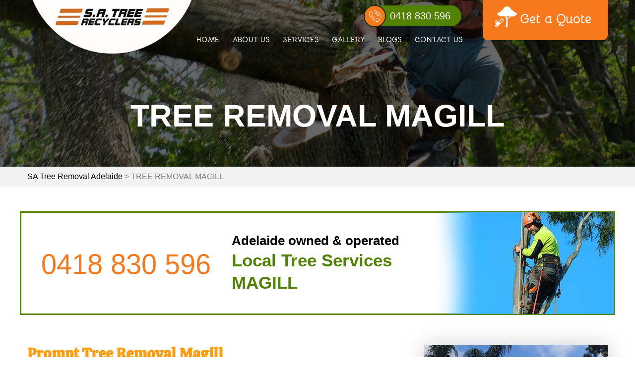

--- FILE ---
content_type: text/html; charset=UTF-8
request_url: https://satreeremovaladelaide.com.au/tree-removal-magill/
body_size: 22642
content:

<!doctype html>
<html lang="en-US" xmlns:og="http://ogp.me/ns#" xmlns:fb="https://www.facebook.com/2008/fbml" style="--vh: 54.93px;"><head><meta charset="UTF-8"><script>if(navigator.userAgent.match(/MSIE|Internet Explorer/i)||navigator.userAgent.match(/Trident\/7\..*?rv:11/i)){var href=document.location.href;if(!href.match(/[?&]nowprocket/)){if(href.indexOf("?")==-1){if(href.indexOf("#")==-1){document.location.href=href+"?nowprocket=1"}else{document.location.href=href.replace("#","?nowprocket=1#")}}else{if(href.indexOf("#")==-1){document.location.href=href+"&nowprocket=1"}else{document.location.href=href.replace("#","&nowprocket=1#")}}}}</script><script>class RocketLazyLoadScripts{constructor(){this.triggerEvents=["keydown","mousedown","mousemove","touchmove","touchstart","touchend","wheel"],this.userEventHandler=this._triggerListener.bind(this),this.touchStartHandler=this._onTouchStart.bind(this),this.touchMoveHandler=this._onTouchMove.bind(this),this.touchEndHandler=this._onTouchEnd.bind(this),this.clickHandler=this._onClick.bind(this),this.interceptedClicks=[],window.addEventListener("pageshow",t=>{this.persisted=t.persisted}),window.addEventListener("DOMContentLoaded",()=>{this._preconnect3rdParties()}),this.delayedScripts={normal:[],async:[],defer:[]},this.trash=[],this.allJQueries=[]}_addUserInteractionListener(t){if(document.hidden){t._triggerListener();return}this.triggerEvents.forEach(e=>window.addEventListener(e,t.userEventHandler,{passive:!0})),window.addEventListener("touchstart",t.touchStartHandler,{passive:!0}),window.addEventListener("mousedown",t.touchStartHandler),document.addEventListener("visibilitychange",t.userEventHandler)}_removeUserInteractionListener(){this.triggerEvents.forEach(t=>window.removeEventListener(t,this.userEventHandler,{passive:!0})),document.removeEventListener("visibilitychange",this.userEventHandler)}_onTouchStart(t){"HTML"!==t.target.tagName&&(window.addEventListener("touchend",this.touchEndHandler),window.addEventListener("mouseup",this.touchEndHandler),window.addEventListener("touchmove",this.touchMoveHandler,{passive:!0}),window.addEventListener("mousemove",this.touchMoveHandler),t.target.addEventListener("click",this.clickHandler),this._renameDOMAttribute(t.target,"onclick","rocket-onclick"),this._pendingClickStarted())}_onTouchMove(t){window.removeEventListener("touchend",this.touchEndHandler),window.removeEventListener("mouseup",this.touchEndHandler),window.removeEventListener("touchmove",this.touchMoveHandler,{passive:!0}),window.removeEventListener("mousemove",this.touchMoveHandler),t.target.removeEventListener("click",this.clickHandler),this._renameDOMAttribute(t.target,"rocket-onclick","onclick"),this._pendingClickFinished()}_onTouchEnd(t){window.removeEventListener("touchend",this.touchEndHandler),window.removeEventListener("mouseup",this.touchEndHandler),window.removeEventListener("touchmove",this.touchMoveHandler,{passive:!0}),window.removeEventListener("mousemove",this.touchMoveHandler)}_onClick(t){t.target.removeEventListener("click",this.clickHandler),this._renameDOMAttribute(t.target,"rocket-onclick","onclick"),this.interceptedClicks.push(t),t.preventDefault(),t.stopPropagation(),t.stopImmediatePropagation(),this._pendingClickFinished()}_replayClicks(){window.removeEventListener("touchstart",this.touchStartHandler,{passive:!0}),window.removeEventListener("mousedown",this.touchStartHandler),this.interceptedClicks.forEach(t=>{t.target.dispatchEvent(new MouseEvent("click",{view:t.view,bubbles:!0,cancelable:!0}))})}_waitForPendingClicks(){return new Promise(t=>{this._isClickPending?this._pendingClickFinished=t:t()})}_pendingClickStarted(){this._isClickPending=!0}_pendingClickFinished(){this._isClickPending=!1}_renameDOMAttribute(t,e,r){t.hasAttribute&&t.hasAttribute(e)&&(event.target.setAttribute(r,event.target.getAttribute(e)),event.target.removeAttribute(e))}_triggerListener(){this._removeUserInteractionListener(this),"loading"===document.readyState?document.addEventListener("DOMContentLoaded",this._loadEverythingNow.bind(this)):this._loadEverythingNow()}_preconnect3rdParties(){let t=[];document.querySelectorAll("script[type=rocketlazyloadscript]").forEach(e=>{if(e.hasAttribute("src")){let r=new URL(e.src).origin;r!==location.origin&&t.push({src:r,crossOrigin:e.crossOrigin||"module"===e.getAttribute("data-rocket-type")})}}),t=[...new Map(t.map(t=>[JSON.stringify(t),t])).values()],this._batchInjectResourceHints(t,"preconnect")}async _loadEverythingNow(){this.lastBreath=Date.now(),this._delayEventListeners(this),this._delayJQueryReady(this),this._handleDocumentWrite(),this._registerAllDelayedScripts(),this._preloadAllScripts(),await this._loadScriptsFromList(this.delayedScripts.normal),await this._loadScriptsFromList(this.delayedScripts.defer),await this._loadScriptsFromList(this.delayedScripts.async);try{await this._triggerDOMContentLoaded(),await this._triggerWindowLoad()}catch(t){console.error(t)}window.dispatchEvent(new Event("rocket-allScriptsLoaded")),this._waitForPendingClicks().then(()=>{this._replayClicks()}),this._emptyTrash()}_registerAllDelayedScripts(){document.querySelectorAll("script[type=rocketlazyloadscript]").forEach(t=>{t.hasAttribute("data-rocket-src")?t.hasAttribute("async")&&!1!==t.async?this.delayedScripts.async.push(t):t.hasAttribute("defer")&&!1!==t.defer||"module"===t.getAttribute("data-rocket-type")?this.delayedScripts.defer.push(t):this.delayedScripts.normal.push(t):this.delayedScripts.normal.push(t)})}async _transformScript(t){return new Promise((await this._littleBreath(),navigator.userAgent.indexOf("Firefox/")>0||""===navigator.vendor)?e=>{let r=document.createElement("script");[...t.attributes].forEach(t=>{let e=t.nodeName;"type"!==e&&("data-rocket-type"===e&&(e="type"),"data-rocket-src"===e&&(e="src"),r.setAttribute(e,t.nodeValue))}),t.text&&(r.text=t.text),r.hasAttribute("src")?(r.addEventListener("load",e),r.addEventListener("error",e)):(r.text=t.text,e());try{t.parentNode.replaceChild(r,t)}catch(i){e()}}:async e=>{function r(){t.setAttribute("data-rocket-status","failed"),e()}try{let i=t.getAttribute("data-rocket-type"),n=t.getAttribute("data-rocket-src");t.text,i?(t.type=i,t.removeAttribute("data-rocket-type")):t.removeAttribute("type"),t.addEventListener("load",function r(){t.setAttribute("data-rocket-status","executed"),e()}),t.addEventListener("error",r),n?(t.removeAttribute("data-rocket-src"),t.src=n):t.src="data:text/javascript;base64,"+window.btoa(unescape(encodeURIComponent(t.text)))}catch(s){r()}})}async _loadScriptsFromList(t){let e=t.shift();return e&&e.isConnected?(await this._transformScript(e),this._loadScriptsFromList(t)):Promise.resolve()}_preloadAllScripts(){this._batchInjectResourceHints([...this.delayedScripts.normal,...this.delayedScripts.defer,...this.delayedScripts.async],"preload")}_batchInjectResourceHints(t,e){var r=document.createDocumentFragment();t.forEach(t=>{let i=t.getAttribute&&t.getAttribute("data-rocket-src")||t.src;if(i){let n=document.createElement("link");n.href=i,n.rel=e,"preconnect"!==e&&(n.as="script"),t.getAttribute&&"module"===t.getAttribute("data-rocket-type")&&(n.crossOrigin=!0),t.crossOrigin&&(n.crossOrigin=t.crossOrigin),t.integrity&&(n.integrity=t.integrity),r.appendChild(n),this.trash.push(n)}}),document.head.appendChild(r)}_delayEventListeners(t){let e={};function r(t,r){!function t(r){!e[r]&&(e[r]={originalFunctions:{add:r.addEventListener,remove:r.removeEventListener},eventsToRewrite:[]},r.addEventListener=function(){arguments[0]=i(arguments[0]),e[r].originalFunctions.add.apply(r,arguments)},r.removeEventListener=function(){arguments[0]=i(arguments[0]),e[r].originalFunctions.remove.apply(r,arguments)});function i(t){return e[r].eventsToRewrite.indexOf(t)>=0?"rocket-"+t:t}}(t),e[t].eventsToRewrite.push(r)}function i(t,e){let r=t[e];Object.defineProperty(t,e,{get:()=>r||function(){},set(i){t["rocket"+e]=r=i}})}r(document,"DOMContentLoaded"),r(window,"DOMContentLoaded"),r(window,"load"),r(window,"pageshow"),r(document,"readystatechange"),i(document,"onreadystatechange"),i(window,"onload"),i(window,"onpageshow")}_delayJQueryReady(t){let e;function r(r){if(r&&r.fn&&!t.allJQueries.includes(r)){r.fn.ready=r.fn.init.prototype.ready=function(e){return t.domReadyFired?e.bind(document)(r):document.addEventListener("rocket-DOMContentLoaded",()=>e.bind(document)(r)),r([])};let i=r.fn.on;r.fn.on=r.fn.init.prototype.on=function(){if(this[0]===window){function t(t){return t.split(" ").map(t=>"load"===t||0===t.indexOf("load.")?"rocket-jquery-load":t).join(" ")}"string"==typeof arguments[0]||arguments[0]instanceof String?arguments[0]=t(arguments[0]):"object"==typeof arguments[0]&&Object.keys(arguments[0]).forEach(e=>{delete Object.assign(arguments[0],{[t(e)]:arguments[0][e]})[e]})}return i.apply(this,arguments),this},t.allJQueries.push(r)}e=r}r(window.jQuery),Object.defineProperty(window,"jQuery",{get:()=>e,set(t){r(t)}})}async _triggerDOMContentLoaded(){this.domReadyFired=!0,await this._littleBreath(),document.dispatchEvent(new Event("rocket-DOMContentLoaded")),await this._littleBreath(),window.dispatchEvent(new Event("rocket-DOMContentLoaded")),await this._littleBreath(),document.dispatchEvent(new Event("rocket-readystatechange")),await this._littleBreath(),document.rocketonreadystatechange&&document.rocketonreadystatechange()}async _triggerWindowLoad(){await this._littleBreath(),window.dispatchEvent(new Event("rocket-load")),await this._littleBreath(),window.rocketonload&&window.rocketonload(),await this._littleBreath(),this.allJQueries.forEach(t=>t(window).trigger("rocket-jquery-load")),await this._littleBreath();let t=new Event("rocket-pageshow");t.persisted=this.persisted,window.dispatchEvent(t),await this._littleBreath(),window.rocketonpageshow&&window.rocketonpageshow({persisted:this.persisted})}_handleDocumentWrite(){let t=new Map;document.write=document.writeln=function(e){let r=document.currentScript;r||console.error("WPRocket unable to document.write this: "+e);let i=document.createRange(),n=r.parentElement,s=t.get(r);void 0===s&&(s=r.nextSibling,t.set(r,s));let a=document.createDocumentFragment();i.setStart(a,0),a.appendChild(i.createContextualFragment(e)),n.insertBefore(a,s)}}async _littleBreath(){Date.now()-this.lastBreath>45&&(await this._requestAnimFrame(),this.lastBreath=Date.now())}async _requestAnimFrame(){return document.hidden?new Promise(t=>setTimeout(t)):new Promise(t=>requestAnimationFrame(t))}_emptyTrash(){this.trash.forEach(t=>t.remove())}static run(){let t=new RocketLazyLoadScripts;t._addUserInteractionListener(t)}}RocketLazyLoadScripts.run();</script>
<meta name="google-site-verification" content="2xs246L5T-L5g14ofJ31Mg5HhYvo12Pi6yYE8PeRWFI" />
<!-- Google Tag Manager -->
<script type="rocketlazyloadscript">(function(w,d,s,l,i){w[l]=w[l]||[];w[l].push({'gtm.start':
new Date().getTime(),event:'gtm.js'});var f=d.getElementsByTagName(s)[0],
j=d.createElement(s),dl=l!='dataLayer'?'&l='+l:'';j.async=true;j.src=
'https://www.googletagmanager.com/gtm.js?id='+i+dl;f.parentNode.insertBefore(j,f);
})(window,document,'script','dataLayer','GTM-PDSZGNVM');</script>
<!-- End Google Tag Manager -->
<!-- Google tag (gtag.js) -->
<script type="rocketlazyloadscript" async data-rocket-src="https://www.googletagmanager.com/gtag/js?id=G-0JWD0D4YE2"></script>
<script type="rocketlazyloadscript">
  window.dataLayer = window.dataLayer || [];
  function gtag(){dataLayer.push(arguments);}
  gtag('js', new Date());

  gtag('config', 'G-0JWD0D4YE2');
</script>

	
	
	<meta name="viewport" content="width=device-width, initial-scale=1">
	<link rel="profile" href="https://gmpg.org/xfn/11">

	<meta name='robots' content='index, follow, max-image-preview:large, max-snippet:-1, max-video-preview:-1' />

	<!-- This site is optimized with the Yoast SEO Premium plugin v23.3 (Yoast SEO v26.6) - https://yoast.com/wordpress/plugins/seo/ -->
	<title>Tree Removal Magill - Tree Services | Tree Pruning | Trimming | Maintenance</title><style id="rocket-critical-css">ul{box-sizing:border-box}:root{--wp--preset--font-size--normal:16px;--wp--preset--font-size--huge:42px}.screen-reader-text{border:0;clip-path:inset(50%);height:1px;margin:-1px;overflow:hidden;padding:0;position:absolute;width:1px;word-wrap:normal!important}.wpcf7 form .wpcf7-response-output{margin:2em 0.5em 1em;padding:0.2em 1em;border:2px solid #00a0d2}.wpcf7 form.init .wpcf7-response-output{display:none}:root{--blue:#007bff;--indigo:#6610f2;--purple:#6f42c1;--pink:#e83e8c;--red:#dc3545;--orange:#fd7e14;--yellow:#ffc107;--green:#28a745;--teal:#20c997;--cyan:#17a2b8;--white:#fff;--gray:#6c757d;--gray-dark:#343a40;--primary:#007bff;--secondary:#6c757d;--success:#28a745;--info:#17a2b8;--warning:#ffc107;--danger:#dc3545;--light:#f8f9fa;--dark:#343a40;--breakpoint-xs:0;--breakpoint-sm:576px;--breakpoint-md:768px;--breakpoint-lg:992px;--breakpoint-xl:1200px;--font-family-sans-serif:-apple-system,BlinkMacSystemFont,"Segoe UI",Roboto,"Helvetica Neue",Arial,sans-serif,"Apple Color Emoji","Segoe UI Emoji","Segoe UI Symbol";--font-family-monospace:SFMono-Regular,Menlo,Monaco,Consolas,"Liberation Mono","Courier New",monospace}*,::after,::before{box-sizing:border-box}html{font-family:sans-serif;line-height:1.15;-webkit-text-size-adjust:100%;-ms-text-size-adjust:100%;-ms-overflow-style:scrollbar}@-ms-viewport{width:device-width}header,main,nav{display:block}body{margin:0;font-family:-apple-system,BlinkMacSystemFont,"Segoe UI",Roboto,"Helvetica Neue",Arial,sans-serif,"Apple Color Emoji","Segoe UI Emoji","Segoe UI Symbol";font-size:1rem;font-weight:400;line-height:1.5;color:#212529;text-align:left;background-color:#fff}h1,h2{margin-top:0;margin-bottom:.5rem}p{margin-top:0;margin-bottom:1rem}ul{margin-top:0;margin-bottom:1rem}ul ul{margin-bottom:0}strong{font-weight:bolder}a{color:#007bff;text-decoration:none;background-color:transparent;-webkit-text-decoration-skip:objects}img{vertical-align:middle;border-style:none}input{margin:0;font-family:inherit;font-size:inherit;line-height:inherit}input{overflow:visible}::-webkit-file-upload-button{font:inherit;-webkit-appearance:button}h1,h2{margin-bottom:.5rem;font-family:inherit;font-weight:500;line-height:1.2;color:inherit}h1{font-size:2.5rem}h2{font-size:2rem}.container{width:100%;padding-right:15px;padding-left:15px;margin-right:auto;margin-left:auto}@media (min-width:576px){.container{max-width:540px}}@media (min-width:768px){.container{max-width:720px}}@media (min-width:992px){.container{max-width:960px}}@media (min-width:1200px){.container{max-width:1140px}}.row{display:-webkit-box;display:-ms-flexbox;display:flex;-ms-flex-wrap:wrap;flex-wrap:wrap;margin-right:-15px;margin-left:-15px}.col-md-4,.col-md-8{position:relative;width:100%;min-height:1px;padding-right:15px;padding-left:15px}@media (min-width:768px){.col-md-4{-webkit-box-flex:0;-ms-flex:0 0 33.333333%;flex:0 0 33.333333%;max-width:33.333333%}.col-md-8{-webkit-box-flex:0;-ms-flex:0 0 66.666667%;flex:0 0 66.666667%;max-width:66.666667%}}.nav{display:-webkit-box;display:-ms-flexbox;display:flex;-ms-flex-wrap:wrap;flex-wrap:wrap;padding-left:0;margin-bottom:0;list-style:none}.clearfix::after{display:block;clear:both;content:""}html,body,div,span,h1,h2,p,img,strong,ul,li,header,a,nav{margin:0;padding:0;border:0;outline:0;font-size:100%;vertical-align:baseline;background:transparent;text-decoration:none;list-style:none;outline:none;-webkit-font-smoothing:subpixel-antialiased}html,body{-webkit-text-size-adjust:none;height:100%}header,nav{display:block}a,div,img{outline:none}*,*:before,*:after{-webkit-box-sizing:border-box;-moz-box-sizing:border-box;box-sizing:border-box}body{color:#000;font-size:16px;font-family:'Poppins',sans-serif;font-weight:400;line-height:1.5;background-color:#fff;display:flex;flex-wrap:wrap;overflow-x:hidden}h1,h2{color:#000;line-height:1.2;font-weight:700;font-family:inherit;font-family:'Calistoga',cursive;font-weight:400}h1{font-size:40px;margin-bottom:20px}h2{font-size:35px;margin-bottom:20px}p{color:#000;font-size:17px;font-weight:400;line-height:1.8;margin-bottom:15px}p:last-child{margin-bottom:0}ul{margin:0;padding:0;margin-left:17px}ul li{font-size:14px;color:#292829;font-weight:400;line-height:1.5;padding:0;margin:0;padding-bottom:5px}ul>li{list-style:outside disc}img{border:none;max-width:100%;vertical-align:top;height:auto}a{color:#4777ac}input{font-family:'Poppins',sans-serif}::-webkit-input-placeholder{opacity:1!important;color:#000}:-moz-placeholder{opacity:1!important;color:#000}::-moz-placeholder{opacity:1!important;color:#000}:-ms-input-placeholder{opacity:1!important;color:#000}.container{max-width:1380px}#page{width:100%}#header{width:100%;position:fixed;z-index:1000;padding:0px 0;background:none;height:120px;font-family:'Quicksand',sans-serif}#header .container{max-width:1380px;position:relative;width:100%}.head_right{position:relative;padding-right:281px}.head_right .Quote-btn{width:252px;height:91px;background:#f8791b;position:absolute;right:0;top:-10px;border-radius:10px}.head_right .Quote-btn p{margin:0px;padding:0px}.head_right .Quote-btn a{display:block;font-family:'Bellota',cursive;font-size:26px;font-weight:700;color:#fff;padding:26px 0 16px 75px;text-decoration:none;background:url(https://satreeremovaladelaide.com.au/wp-content/themes/ds-theme/assets/images/quote-icon.png) no-repeat 25px 23px}.Phone-head{float:right}.Phone-head p{margin:0px;padding:0px}.Phone-head a{background:#518204;color:#fff;padding:3px 22px 3px 44px;display:inline-block;margin:11px 14px 7px 0;font-size:20px;border-radius:26px;text-decoration:none!important;position:relative}.Phone-head a::before{width:45px!important;height:45px!important;content:'';position:absolute;z-index:10;left:-9px;top:-1px;border-radius:100%;background:#f8791b url(https://satreeremovaladelaide.com.au/wp-content/themes/ds-theme/assets/images/phone2.png) no-repeat center;background-size:23px;border:#1b2906 solid 2px}.logo{float:left;margin:0;background:url(https://satreeremovaladelaide.com.au/wp-content/themes/ds-theme/assets/images/logo-bg.png) no-repeat;position:absolute;width:442px;height:156px;text-align:center;background-position:bottom}.navigation{float:left;clear:both;font-family:'Bellota',cursive}.navigation .menu-main-menu-container{display:inline-block}@media (min-width:993px){.navigation ul.nav{margin:0px;padding:0px;text-align:center;display:inline-block}.navigation ul.nav li{list-style:none;padding:9px 10px;position:relative;float:none;display:inline-block}.navigation ul.nav li a{font-size:16px;text-transform:inherit;display:block;padding:0px 0px;color:#fff;text-transform:uppercase;font-weight:normal;text-decoration:none!important;position:relative;text-align:left;font-weight:700}.navigation ul.nav>li>a:after{content:'';position:absolute;bottom:0px;width:0;height:1px;background:#00a651;left:0px}.navigation ul.nav li .sub-menu{margin-top:3px}.navigation ul.nav ul{position:absolute;background:#252525;top:36px;left:14px;width:222px;margin:0px;padding:0px;display:none;z-index:10;border:#ff9d0f solid 1px}.navigation ul.nav ul li{padding:0px;padding:0px;float:left;width:100%}.navigation ul.nav ul li a{font-size:16px;padding:6px 15px;display:block}}.inner_banner{position:relative;overflow:hidden;background:#000;text-align:center;color:#fff;z-index:1;background-repeat:no-repeat;background-size:cover;background-position:center;padding:196px 0 40px;background-size:cover;z-index:1}.inner_banner::after{content:'';position:absolute;left:0;top:0;width:100%;display:block;height:100%;background:rgba(0,0,0,0.6);z-index:-1}.inner_banner .container{position:relative;font-size:16px}.inner_banner h1{color:#ffffff;margin:0 0 25px;padding:0 0 0px;font-weight:700;font-size:63px;position:relative;font-family:'Quicksand',sans-serif}.inner_content{padding:60px 0}.inner_content p{font-size:15px;color:#424242;line-height:28px;margin-bottom:20px}.inner_content h2{margin:0px;padding:0px 0px 30px;font-size:30px;color:#77bb0b}.inner_content h2 strong{color:#ff9d11;font-weight:700}.about-page .padd-r{padding-right:34px}.about-page .attachment-post-thumbnail{box-shadow:1px 1px 40px rgba(0,0,0,0.2)}.screen-reader-text{clip:rect(1px,1px,1px,1px);height:1px;overflow:hidden;position:absolute!important;width:1px;word-wrap:normal!important}.breadcrump-call{color:rgba(255,255,255,0.8);padding-bottom:20px}.breadcrump-call a{color:rgba(255,255,255,1);text-decoration:none!important}.inner_content{font-size:17px}.inner_content p{font-size:15px}.wpcf7-response-output{background:#fff}.location-sec{padding:50px 0 0}.location-sec .container{border:#518204 solid 3px;padding:40px;z-index:1;position:relative}.phone-in{display:inline-block;font-size:56px;font-family:'Quicksand',sans-serif;color:#518204;padding:22px 0 0}.phone-in a{color:#f8791b;text-decoration:none!important;1}.location-c{font-size:35px;width:calc(100% - 836px);margin:0 0 0px 38px;font-weight:700;line-height:1.3;color:#518204;display:inline-block;vertical-align:top}.location-c span{font-size:26px;color:#000;display:block}.location-img{position:absolute;top:auto;right:0px;bottom:-1px}.breadcrump-call{background:#f2f2f2;padding:8px 0}.breadcrump-call{color:rgba(0,0,0,0.5)}.breadcrump-call a{color:rgba(0,0,0,1);text-decoration:none!important}@media (max-width:1400px){.navigation ul.nav li{padding:15px 10px}}@media (min-width:1024px) and (max-width:1800px){.navigation ul.nav li{padding:9px 14px}.navigation ul.nav li a{font-size:18px}#header{height:142px}}@media (min-width:1024px) and (max-width:1360px){.logo{float:left;margin:0;position:absolute;width:295px;height:114px;text-align:center;background-position:bottom;background-size:100%}.logo img{width:210px}}@media (min-width:1270px) and (max-width:1500px){#header .container{max-width:1200px}.navigation ul.nav li a{font-size:15px}.navigation ul.nav li{padding:9px 11px}.logo{width:342px;height:108px;background-size:100%}.logo img{width:229px}.container{max-width:1200px}#header{height:115px}.location-c{width:calc(100% - 726px)}}@media (min-width:1024px) and (max-width:1269px){#header .container{max-width:1200px;width:94%}.container{max-width:1200px;width:94%}.navigation ul.nav li{padding:13px 4px}.head_right{padding-right:248px}.head_right .Quote-btn{width:242px}#header .container{width:100%}.navigation ul.nav li{padding:18px 11px}.navigation ul.nav li a{font-size:14px}.navigation ul.nav li{padding:13px 8px}.phone-in{display:block;font-size:56px;font-family:'Quicksand',sans-serif;color:#518204;padding:0 0 15px;line-height:1}.location-c{font-size:35px;width:calc(100% - 381px);margin:0 0 0px 0px;font-weight:700;line-height:1.3;color:#518204;display:inline-block;vertical-align:top}.location-img{position:absolute;top:auto;right:0;bottom:0;height:100%}.location-img img{width:100%;height:100%;object-fit:cover}}@media (min-width:1024px){.mobile-header{display:none!important}}@media (max-width:1023px){#header{display:none}.phone-in{display:block;font-size:56px;font-family:'Quicksand',sans-serif;color:#518204;padding:0 0 15px;line-height:1}.location-c{font-size:35px;width:calc(100% - 381px);margin:0 0 0px 0px;font-weight:700;line-height:1.3;color:#518204;display:inline-block;vertical-align:top}.location-img{position:absolute;top:auto;right:0;bottom:0}.location-img{position:absolute;top:auto;right:0;bottom:0;height:100%}.location-img img{width:100%;height:100%;object-fit:cover}}@media (max-width:992px){.location-sec .container{width:96%}.location-c span{font-size:18px}.location-c{font-size:26px}.phone-in{font-size:44px}}@media (max-width:767px){.inner_banner{padding:40px 0 40px}.inner_content p{font-size:15px;line-height:24px}.inner_content{padding:40px 0}.about-page .padd-r{padding-right:0}.inner_content .col-md-4{margin-top:40px}.location-sec .container{padding:20px}.location-sec .location-img{position:relative;top:auto;right:-21px;bottom:-21px}.location-c{width:calc(100%)}.location-img{position:relative;top:auto;right:0;bottom:-21px;margin:auto}.location-sec .container{text-align:center}}@media screen and (max-width:480px){.inner_banner h1{font-size:20px}}.m-head{display:none}@media (max-width:1023px){.mobile-header{width:100%;float:none;position:relative;z-index:10;background:#fff}.mobile-head{width:100%;float:left;padding:10px 8px}.logo{float:left;margin:0px 0 0;padding:0}#navigation{background:#518204;top:118px;z-index:10;position:fixed;border-top:none;padding:15px 0;display:none;max-height:calc(100% - 150px);overflow:auto}#navigation ul.nav{margin:0px;padding:0px}#navigation ul.nav li{width:100%;list-style:none;border-bottom:rgba(255,255,255,255,0.5) solid 1px!important}#navigation ul.nav>li{border-bottom:rgba(255,255,255,0.2) solid 1px}#navigation ul.nav>li>a{text-transform:inherit;color:#fff;font-weight:400;display:block;padding:9px 20px;text-decoration:none!important;text-align:left}#navigation ul.nav ul{margin:0px;padding:0px 0px 15px}#navigation ul.nav ul li a{color:#fff;text-align:left;padding-left:40px;text-align:left;display:block}#navigation{padding:0px 0 0}.m-head{background:#518204;height:50px;clear:both;position:relative;z-index:1;display:block;box-shadow:0px 5px 6px 0px rgba(0,0,0,0.2)}.m-call{float:left;font-size:15px;color:#fff;padding:0px 0px 0 43px;line-height:1;padding-top:7px;background:url(https://satreeremovaladelaide.com.au/wp-content/themes/ds-theme/assets/images/phone2.png) no-repeat left center;background-size:21px;background-position:13px 14px}.m-call a{color:#fff;font-size:18px;font-weight:700;margin-left:0px;display:block}.m-btn{float:right}.m-btn a{display:inline-block;background:#d36e22;height:50px;line-height:50px;padding:0px 17px;font-weight:700;color:#fff;text-decoration:none}.logo{width:140px;background:none;height:auto;position:static}.logo img{width:auto!important;height:auto!important}.mobile-head{width:100%;float:left;padding:0px 20px;background:#fff}.navigation{float:left;width:100%;position:fixed;top:116px;z-index:9;background:#054893}.navigation ul.nav{margin:0px;padding:0px}.navigation ul.nav li{float:none;width:100%;padding:0px}.navigation ul.nav li a{display:block;color:#fff;padding:10px 28px;font-size:16px;text-decoration:none!important}.logo{width:186px;background:none;height:auto;position:static;margin:8px 0}}.mobile-bar{position:absolute;right:8px;top:0px;height:66px;border-left:none;width:69px}#nav-icon4{width:60px;height:45px;position:relative;margin:0;-webkit-transform:rotate(0deg);-moz-transform:rotate(0deg);-o-transform:rotate(0deg);transform:rotate(0deg)}#nav-icon4 span{display:block;position:absolute;height:9px;width:100%;background:#518204;border-radius:9px;opacity:1;left:0;-webkit-transform:rotate(0deg);-moz-transform:rotate(0deg);-o-transform:rotate(0deg);transform:rotate(0deg)}#nav-icon4{transform:scale(0.666);left:5px;top:10px}#nav-icon4 span:nth-child(1){top:0px;-webkit-transform-origin:left center;-moz-transform-origin:left center;-o-transform-origin:left center;transform-origin:left center}#nav-icon4 span:nth-child(2){top:18px;-webkit-transform-origin:left center;-moz-transform-origin:left center;-o-transform-origin:left center;transform-origin:left center}#nav-icon4 span:nth-child(3){top:36px;-webkit-transform-origin:left center;-moz-transform-origin:left center;-o-transform-origin:left center;transform-origin:left center}@font-face{font-family:'Bellota';font-style:normal;font-weight:400;font-display:swap;src:url('//www.satreerecyclers.com.au/wp-content/uploads/omgf/ds-theme-googlefonts1/bellota-normal-latin-400.woff2') format('woff2');unicode-range:U+0000-00FF,U+0131,U+0152-0153,U+02BB-02BC,U+02C6,U+02DA,U+02DC,U+2000-206F,U+2074,U+20AC,U+2122,U+2191,U+2193,U+2212,U+2215,U+FEFF,U+FFFD}@font-face{font-family:'Bellota';font-style:normal;font-weight:700;font-display:swap;src:url('//www.satreerecyclers.com.au/wp-content/uploads/omgf/ds-theme-googlefonts1/bellota-normal-latin-700.woff2') format('woff2');unicode-range:U+0000-00FF,U+0131,U+0152-0153,U+02BB-02BC,U+02C6,U+02DA,U+02DC,U+2000-206F,U+2074,U+20AC,U+2122,U+2191,U+2193,U+2212,U+2215,U+FEFF,U+FFFD}@font-face{font-family:'Calistoga';font-style:normal;font-weight:400;font-display:swap;src:url('//satreeremovaladelaide.com.au/wp-content/uploads/omgf/ds-theme-googlefonts4/calistoga-normal-latin-400.woff2') format('woff2');unicode-range:U+0000-00FF,U+0131,U+0152-0153,U+02BB-02BC,U+02C6,U+02DA,U+02DC,U+0304,U+0308,U+0329,U+2000-206F,U+2074,U+20AC,U+2122,U+2191,U+2193,U+2212,U+2215,U+FEFF,U+FFFD}@font-face{font-family:'Bellota';font-style:normal;font-weight:400;font-display:swap;src:url('//satreeremovaladelaide.com.au/wp-content/uploads/omgf/ds-theme-googlefonts3/bellota-normal-latin-400.woff2') format('woff2');unicode-range:U+0000-00FF,U+0131,U+0152-0153,U+02BB-02BC,U+02C6,U+02DA,U+02DC,U+0304,U+0308,U+0329,U+2000-206F,U+2074,U+20AC,U+2122,U+2191,U+2193,U+2212,U+2215,U+FEFF,U+FFFD}@font-face{font-family:'Bellota';font-style:normal;font-weight:700;font-display:swap;src:url('//satreeremovaladelaide.com.au/wp-content/uploads/omgf/ds-theme-googlefonts3/bellota-normal-latin-700.woff2') format('woff2');unicode-range:U+0000-00FF,U+0131,U+0152-0153,U+02BB-02BC,U+02C6,U+02DA,U+02DC,U+0304,U+0308,U+0329,U+2000-206F,U+2074,U+20AC,U+2122,U+2191,U+2193,U+2212,U+2215,U+FEFF,U+FFFD}</style><link rel="preload" href="https://satreeremovaladelaide.com.au/wp-content/cache/min/1/ca5f127f9e5762c785cb66be3426a25a.css" data-rocket-async="style" as="style" onload="this.onload=null;this.rel='stylesheet'" onerror="this.removeAttribute('data-rocket-async')"  media="all" data-minify="1" />
	<meta name="description" content="Looking for tree removal services in Magill? Our SA Tree Removal specialists have over 10 years of experience in tree care, tree trimming, tree removal, tree maintenance, tree cutting and tree pruning. ☎ 0418 830 596 for Professional Tree services at best rate." />
	<link rel="canonical" href="https://satreeremovaladelaide.com.au/tree-removal-magill/" />
	<meta name="twitter:card" content="summary_large_image" />
	<meta name="twitter:title" content="Tree Removal Magill - Tree Services | Tree Pruning | Trimming | Maintenance" />
	<meta name="twitter:description" content="Looking for tree removal services in Magill? Our SA Tree Removal specialists have over 10 years of experience in tree care, tree trimming, tree removal, tree maintenance, tree cutting and tree pruning. ☎ 0418 830 596 for Professional Tree services at best rate." />
	<meta name="twitter:image" content="https://satreeremovaladelaide.com.au/wp-content/uploads/2020/07/plam_tree1.jpg" />
	<meta name="twitter:label1" content="Est. reading time" />
	<meta name="twitter:data1" content="3 minutes" />
	<script type="application/ld+json" class="yoast-schema-graph">{"@context":"https://schema.org","@graph":[{"@type":"WebPage","@id":"https://satreeremovaladelaide.com.au/tree-removal-magill/","url":"https://satreeremovaladelaide.com.au/tree-removal-magill/","name":"Tree Removal Magill - Tree Services | Tree Pruning | Trimming | Maintenance","isPartOf":{"@id":"https://satreeremovaladelaide.com.au/#website"},"primaryImageOfPage":{"@id":"https://satreeremovaladelaide.com.au/tree-removal-magill/#primaryimage"},"image":{"@id":"https://satreeremovaladelaide.com.au/tree-removal-magill/#primaryimage"},"thumbnailUrl":"https://satreeremovaladelaide.com.au/wp-content/uploads/2020/07/plam_tree1.jpg","datePublished":"2022-08-02T14:07:25+00:00","dateModified":"2025-03-18T06:10:02+00:00","description":"Looking for tree removal services in Magill? Our SA Tree Removal specialists have over 10 years of experience in tree care, tree trimming, tree removal, tree maintenance, tree cutting and tree pruning. ☎ 0418 830 596 for Professional Tree services at best rate.","breadcrumb":{"@id":"https://satreeremovaladelaide.com.au/tree-removal-magill/#breadcrumb"},"inLanguage":"en-AU","potentialAction":[{"@type":"ReadAction","target":["https://satreeremovaladelaide.com.au/tree-removal-magill/"]}]},{"@type":"ImageObject","inLanguage":"en-AU","@id":"https://satreeremovaladelaide.com.au/tree-removal-magill/#primaryimage","url":"https://satreeremovaladelaide.com.au/wp-content/uploads/2020/07/plam_tree1.jpg","contentUrl":"https://satreeremovaladelaide.com.au/wp-content/uploads/2020/07/plam_tree1.jpg","width":1148,"height":1400,"caption":"Tree Removal Services"},{"@type":"BreadcrumbList","@id":"https://satreeremovaladelaide.com.au/tree-removal-magill/#breadcrumb","itemListElement":[{"@type":"ListItem","position":1,"name":"Home","item":"https://satreeremovaladelaide.com.au/"},{"@type":"ListItem","position":2,"name":"TREE REMOVAL MAGILL"}]},{"@type":"WebSite","@id":"https://satreeremovaladelaide.com.au/#website","url":"https://satreeremovaladelaide.com.au/","name":"SA Tree Removal Adelaide","description":"Tree Removal Adelaide","potentialAction":[{"@type":"SearchAction","target":{"@type":"EntryPoint","urlTemplate":"https://satreeremovaladelaide.com.au/?s={search_term_string}"},"query-input":{"@type":"PropertyValueSpecification","valueRequired":true,"valueName":"search_term_string"}}],"inLanguage":"en-AU"}]}</script>
	<!-- / Yoast SEO Premium plugin. -->



<link rel="alternate" type="application/rss+xml" title="SA Tree Removal Adelaide &raquo; Feed" href="https://satreeremovaladelaide.com.au/feed/" />
<link rel="alternate" type="application/rss+xml" title="SA Tree Removal Adelaide &raquo; Comments Feed" href="https://satreeremovaladelaide.com.au/comments/feed/" />
<link rel="alternate" title="oEmbed (JSON)" type="application/json+oembed" href="https://satreeremovaladelaide.com.au/wp-json/oembed/1.0/embed?url=https%3A%2F%2Fsatreeremovaladelaide.com.au%2Ftree-removal-magill%2F" />
<link rel="alternate" title="oEmbed (XML)" type="text/xml+oembed" href="https://satreeremovaladelaide.com.au/wp-json/oembed/1.0/embed?url=https%3A%2F%2Fsatreeremovaladelaide.com.au%2Ftree-removal-magill%2F&#038;format=xml" />
<style id='wp-img-auto-sizes-contain-inline-css'>
img:is([sizes=auto i],[sizes^="auto," i]){contain-intrinsic-size:3000px 1500px}
/*# sourceURL=wp-img-auto-sizes-contain-inline-css */
</style>
<style id='wp-emoji-styles-inline-css'>

	img.wp-smiley, img.emoji {
		display: inline !important;
		border: none !important;
		box-shadow: none !important;
		height: 1em !important;
		width: 1em !important;
		margin: 0 0.07em !important;
		vertical-align: -0.1em !important;
		background: none !important;
		padding: 0 !important;
	}
/*# sourceURL=wp-emoji-styles-inline-css */
</style>
<style id='wp-block-library-inline-css'>
:root{--wp-block-synced-color:#7a00df;--wp-block-synced-color--rgb:122,0,223;--wp-bound-block-color:var(--wp-block-synced-color);--wp-editor-canvas-background:#ddd;--wp-admin-theme-color:#007cba;--wp-admin-theme-color--rgb:0,124,186;--wp-admin-theme-color-darker-10:#006ba1;--wp-admin-theme-color-darker-10--rgb:0,107,160.5;--wp-admin-theme-color-darker-20:#005a87;--wp-admin-theme-color-darker-20--rgb:0,90,135;--wp-admin-border-width-focus:2px}@media (min-resolution:192dpi){:root{--wp-admin-border-width-focus:1.5px}}.wp-element-button{cursor:pointer}:root .has-very-light-gray-background-color{background-color:#eee}:root .has-very-dark-gray-background-color{background-color:#313131}:root .has-very-light-gray-color{color:#eee}:root .has-very-dark-gray-color{color:#313131}:root .has-vivid-green-cyan-to-vivid-cyan-blue-gradient-background{background:linear-gradient(135deg,#00d084,#0693e3)}:root .has-purple-crush-gradient-background{background:linear-gradient(135deg,#34e2e4,#4721fb 50%,#ab1dfe)}:root .has-hazy-dawn-gradient-background{background:linear-gradient(135deg,#faaca8,#dad0ec)}:root .has-subdued-olive-gradient-background{background:linear-gradient(135deg,#fafae1,#67a671)}:root .has-atomic-cream-gradient-background{background:linear-gradient(135deg,#fdd79a,#004a59)}:root .has-nightshade-gradient-background{background:linear-gradient(135deg,#330968,#31cdcf)}:root .has-midnight-gradient-background{background:linear-gradient(135deg,#020381,#2874fc)}:root{--wp--preset--font-size--normal:16px;--wp--preset--font-size--huge:42px}.has-regular-font-size{font-size:1em}.has-larger-font-size{font-size:2.625em}.has-normal-font-size{font-size:var(--wp--preset--font-size--normal)}.has-huge-font-size{font-size:var(--wp--preset--font-size--huge)}.has-text-align-center{text-align:center}.has-text-align-left{text-align:left}.has-text-align-right{text-align:right}.has-fit-text{white-space:nowrap!important}#end-resizable-editor-section{display:none}.aligncenter{clear:both}.items-justified-left{justify-content:flex-start}.items-justified-center{justify-content:center}.items-justified-right{justify-content:flex-end}.items-justified-space-between{justify-content:space-between}.screen-reader-text{border:0;clip-path:inset(50%);height:1px;margin:-1px;overflow:hidden;padding:0;position:absolute;width:1px;word-wrap:normal!important}.screen-reader-text:focus{background-color:#ddd;clip-path:none;color:#444;display:block;font-size:1em;height:auto;left:5px;line-height:normal;padding:15px 23px 14px;text-decoration:none;top:5px;width:auto;z-index:100000}html :where(.has-border-color){border-style:solid}html :where([style*=border-top-color]){border-top-style:solid}html :where([style*=border-right-color]){border-right-style:solid}html :where([style*=border-bottom-color]){border-bottom-style:solid}html :where([style*=border-left-color]){border-left-style:solid}html :where([style*=border-width]){border-style:solid}html :where([style*=border-top-width]){border-top-style:solid}html :where([style*=border-right-width]){border-right-style:solid}html :where([style*=border-bottom-width]){border-bottom-style:solid}html :where([style*=border-left-width]){border-left-style:solid}html :where(img[class*=wp-image-]){height:auto;max-width:100%}:where(figure){margin:0 0 1em}html :where(.is-position-sticky){--wp-admin--admin-bar--position-offset:var(--wp-admin--admin-bar--height,0px)}@media screen and (max-width:600px){html :where(.is-position-sticky){--wp-admin--admin-bar--position-offset:0px}}

/*# sourceURL=wp-block-library-inline-css */
</style><style id='wp-block-heading-inline-css'>
h1:where(.wp-block-heading).has-background,h2:where(.wp-block-heading).has-background,h3:where(.wp-block-heading).has-background,h4:where(.wp-block-heading).has-background,h5:where(.wp-block-heading).has-background,h6:where(.wp-block-heading).has-background{padding:1.25em 2.375em}h1.has-text-align-left[style*=writing-mode]:where([style*=vertical-lr]),h1.has-text-align-right[style*=writing-mode]:where([style*=vertical-rl]),h2.has-text-align-left[style*=writing-mode]:where([style*=vertical-lr]),h2.has-text-align-right[style*=writing-mode]:where([style*=vertical-rl]),h3.has-text-align-left[style*=writing-mode]:where([style*=vertical-lr]),h3.has-text-align-right[style*=writing-mode]:where([style*=vertical-rl]),h4.has-text-align-left[style*=writing-mode]:where([style*=vertical-lr]),h4.has-text-align-right[style*=writing-mode]:where([style*=vertical-rl]),h5.has-text-align-left[style*=writing-mode]:where([style*=vertical-lr]),h5.has-text-align-right[style*=writing-mode]:where([style*=vertical-rl]),h6.has-text-align-left[style*=writing-mode]:where([style*=vertical-lr]),h6.has-text-align-right[style*=writing-mode]:where([style*=vertical-rl]){rotate:180deg}
/*# sourceURL=https://satreeremovaladelaide.com.au/wp-includes/blocks/heading/style.min.css */
</style>
<style id='wp-block-list-inline-css'>
ol,ul{box-sizing:border-box}:root :where(.wp-block-list.has-background){padding:1.25em 2.375em}
/*# sourceURL=https://satreeremovaladelaide.com.au/wp-includes/blocks/list/style.min.css */
</style>
<style id='wp-block-paragraph-inline-css'>
.is-small-text{font-size:.875em}.is-regular-text{font-size:1em}.is-large-text{font-size:2.25em}.is-larger-text{font-size:3em}.has-drop-cap:not(:focus):first-letter{float:left;font-size:8.4em;font-style:normal;font-weight:100;line-height:.68;margin:.05em .1em 0 0;text-transform:uppercase}body.rtl .has-drop-cap:not(:focus):first-letter{float:none;margin-left:.1em}p.has-drop-cap.has-background{overflow:hidden}:root :where(p.has-background){padding:1.25em 2.375em}:where(p.has-text-color:not(.has-link-color)) a{color:inherit}p.has-text-align-left[style*="writing-mode:vertical-lr"],p.has-text-align-right[style*="writing-mode:vertical-rl"]{rotate:180deg}
/*# sourceURL=https://satreeremovaladelaide.com.au/wp-includes/blocks/paragraph/style.min.css */
</style>
<style id='global-styles-inline-css'>
:root{--wp--preset--aspect-ratio--square: 1;--wp--preset--aspect-ratio--4-3: 4/3;--wp--preset--aspect-ratio--3-4: 3/4;--wp--preset--aspect-ratio--3-2: 3/2;--wp--preset--aspect-ratio--2-3: 2/3;--wp--preset--aspect-ratio--16-9: 16/9;--wp--preset--aspect-ratio--9-16: 9/16;--wp--preset--color--black: #000000;--wp--preset--color--cyan-bluish-gray: #abb8c3;--wp--preset--color--white: #ffffff;--wp--preset--color--pale-pink: #f78da7;--wp--preset--color--vivid-red: #cf2e2e;--wp--preset--color--luminous-vivid-orange: #ff6900;--wp--preset--color--luminous-vivid-amber: #fcb900;--wp--preset--color--light-green-cyan: #7bdcb5;--wp--preset--color--vivid-green-cyan: #00d084;--wp--preset--color--pale-cyan-blue: #8ed1fc;--wp--preset--color--vivid-cyan-blue: #0693e3;--wp--preset--color--vivid-purple: #9b51e0;--wp--preset--gradient--vivid-cyan-blue-to-vivid-purple: linear-gradient(135deg,rgb(6,147,227) 0%,rgb(155,81,224) 100%);--wp--preset--gradient--light-green-cyan-to-vivid-green-cyan: linear-gradient(135deg,rgb(122,220,180) 0%,rgb(0,208,130) 100%);--wp--preset--gradient--luminous-vivid-amber-to-luminous-vivid-orange: linear-gradient(135deg,rgb(252,185,0) 0%,rgb(255,105,0) 100%);--wp--preset--gradient--luminous-vivid-orange-to-vivid-red: linear-gradient(135deg,rgb(255,105,0) 0%,rgb(207,46,46) 100%);--wp--preset--gradient--very-light-gray-to-cyan-bluish-gray: linear-gradient(135deg,rgb(238,238,238) 0%,rgb(169,184,195) 100%);--wp--preset--gradient--cool-to-warm-spectrum: linear-gradient(135deg,rgb(74,234,220) 0%,rgb(151,120,209) 20%,rgb(207,42,186) 40%,rgb(238,44,130) 60%,rgb(251,105,98) 80%,rgb(254,248,76) 100%);--wp--preset--gradient--blush-light-purple: linear-gradient(135deg,rgb(255,206,236) 0%,rgb(152,150,240) 100%);--wp--preset--gradient--blush-bordeaux: linear-gradient(135deg,rgb(254,205,165) 0%,rgb(254,45,45) 50%,rgb(107,0,62) 100%);--wp--preset--gradient--luminous-dusk: linear-gradient(135deg,rgb(255,203,112) 0%,rgb(199,81,192) 50%,rgb(65,88,208) 100%);--wp--preset--gradient--pale-ocean: linear-gradient(135deg,rgb(255,245,203) 0%,rgb(182,227,212) 50%,rgb(51,167,181) 100%);--wp--preset--gradient--electric-grass: linear-gradient(135deg,rgb(202,248,128) 0%,rgb(113,206,126) 100%);--wp--preset--gradient--midnight: linear-gradient(135deg,rgb(2,3,129) 0%,rgb(40,116,252) 100%);--wp--preset--font-size--small: 13px;--wp--preset--font-size--medium: 20px;--wp--preset--font-size--large: 36px;--wp--preset--font-size--x-large: 42px;--wp--preset--spacing--20: 0.44rem;--wp--preset--spacing--30: 0.67rem;--wp--preset--spacing--40: 1rem;--wp--preset--spacing--50: 1.5rem;--wp--preset--spacing--60: 2.25rem;--wp--preset--spacing--70: 3.38rem;--wp--preset--spacing--80: 5.06rem;--wp--preset--shadow--natural: 6px 6px 9px rgba(0, 0, 0, 0.2);--wp--preset--shadow--deep: 12px 12px 50px rgba(0, 0, 0, 0.4);--wp--preset--shadow--sharp: 6px 6px 0px rgba(0, 0, 0, 0.2);--wp--preset--shadow--outlined: 6px 6px 0px -3px rgb(255, 255, 255), 6px 6px rgb(0, 0, 0);--wp--preset--shadow--crisp: 6px 6px 0px rgb(0, 0, 0);}:where(.is-layout-flex){gap: 0.5em;}:where(.is-layout-grid){gap: 0.5em;}body .is-layout-flex{display: flex;}.is-layout-flex{flex-wrap: wrap;align-items: center;}.is-layout-flex > :is(*, div){margin: 0;}body .is-layout-grid{display: grid;}.is-layout-grid > :is(*, div){margin: 0;}:where(.wp-block-columns.is-layout-flex){gap: 2em;}:where(.wp-block-columns.is-layout-grid){gap: 2em;}:where(.wp-block-post-template.is-layout-flex){gap: 1.25em;}:where(.wp-block-post-template.is-layout-grid){gap: 1.25em;}.has-black-color{color: var(--wp--preset--color--black) !important;}.has-cyan-bluish-gray-color{color: var(--wp--preset--color--cyan-bluish-gray) !important;}.has-white-color{color: var(--wp--preset--color--white) !important;}.has-pale-pink-color{color: var(--wp--preset--color--pale-pink) !important;}.has-vivid-red-color{color: var(--wp--preset--color--vivid-red) !important;}.has-luminous-vivid-orange-color{color: var(--wp--preset--color--luminous-vivid-orange) !important;}.has-luminous-vivid-amber-color{color: var(--wp--preset--color--luminous-vivid-amber) !important;}.has-light-green-cyan-color{color: var(--wp--preset--color--light-green-cyan) !important;}.has-vivid-green-cyan-color{color: var(--wp--preset--color--vivid-green-cyan) !important;}.has-pale-cyan-blue-color{color: var(--wp--preset--color--pale-cyan-blue) !important;}.has-vivid-cyan-blue-color{color: var(--wp--preset--color--vivid-cyan-blue) !important;}.has-vivid-purple-color{color: var(--wp--preset--color--vivid-purple) !important;}.has-black-background-color{background-color: var(--wp--preset--color--black) !important;}.has-cyan-bluish-gray-background-color{background-color: var(--wp--preset--color--cyan-bluish-gray) !important;}.has-white-background-color{background-color: var(--wp--preset--color--white) !important;}.has-pale-pink-background-color{background-color: var(--wp--preset--color--pale-pink) !important;}.has-vivid-red-background-color{background-color: var(--wp--preset--color--vivid-red) !important;}.has-luminous-vivid-orange-background-color{background-color: var(--wp--preset--color--luminous-vivid-orange) !important;}.has-luminous-vivid-amber-background-color{background-color: var(--wp--preset--color--luminous-vivid-amber) !important;}.has-light-green-cyan-background-color{background-color: var(--wp--preset--color--light-green-cyan) !important;}.has-vivid-green-cyan-background-color{background-color: var(--wp--preset--color--vivid-green-cyan) !important;}.has-pale-cyan-blue-background-color{background-color: var(--wp--preset--color--pale-cyan-blue) !important;}.has-vivid-cyan-blue-background-color{background-color: var(--wp--preset--color--vivid-cyan-blue) !important;}.has-vivid-purple-background-color{background-color: var(--wp--preset--color--vivid-purple) !important;}.has-black-border-color{border-color: var(--wp--preset--color--black) !important;}.has-cyan-bluish-gray-border-color{border-color: var(--wp--preset--color--cyan-bluish-gray) !important;}.has-white-border-color{border-color: var(--wp--preset--color--white) !important;}.has-pale-pink-border-color{border-color: var(--wp--preset--color--pale-pink) !important;}.has-vivid-red-border-color{border-color: var(--wp--preset--color--vivid-red) !important;}.has-luminous-vivid-orange-border-color{border-color: var(--wp--preset--color--luminous-vivid-orange) !important;}.has-luminous-vivid-amber-border-color{border-color: var(--wp--preset--color--luminous-vivid-amber) !important;}.has-light-green-cyan-border-color{border-color: var(--wp--preset--color--light-green-cyan) !important;}.has-vivid-green-cyan-border-color{border-color: var(--wp--preset--color--vivid-green-cyan) !important;}.has-pale-cyan-blue-border-color{border-color: var(--wp--preset--color--pale-cyan-blue) !important;}.has-vivid-cyan-blue-border-color{border-color: var(--wp--preset--color--vivid-cyan-blue) !important;}.has-vivid-purple-border-color{border-color: var(--wp--preset--color--vivid-purple) !important;}.has-vivid-cyan-blue-to-vivid-purple-gradient-background{background: var(--wp--preset--gradient--vivid-cyan-blue-to-vivid-purple) !important;}.has-light-green-cyan-to-vivid-green-cyan-gradient-background{background: var(--wp--preset--gradient--light-green-cyan-to-vivid-green-cyan) !important;}.has-luminous-vivid-amber-to-luminous-vivid-orange-gradient-background{background: var(--wp--preset--gradient--luminous-vivid-amber-to-luminous-vivid-orange) !important;}.has-luminous-vivid-orange-to-vivid-red-gradient-background{background: var(--wp--preset--gradient--luminous-vivid-orange-to-vivid-red) !important;}.has-very-light-gray-to-cyan-bluish-gray-gradient-background{background: var(--wp--preset--gradient--very-light-gray-to-cyan-bluish-gray) !important;}.has-cool-to-warm-spectrum-gradient-background{background: var(--wp--preset--gradient--cool-to-warm-spectrum) !important;}.has-blush-light-purple-gradient-background{background: var(--wp--preset--gradient--blush-light-purple) !important;}.has-blush-bordeaux-gradient-background{background: var(--wp--preset--gradient--blush-bordeaux) !important;}.has-luminous-dusk-gradient-background{background: var(--wp--preset--gradient--luminous-dusk) !important;}.has-pale-ocean-gradient-background{background: var(--wp--preset--gradient--pale-ocean) !important;}.has-electric-grass-gradient-background{background: var(--wp--preset--gradient--electric-grass) !important;}.has-midnight-gradient-background{background: var(--wp--preset--gradient--midnight) !important;}.has-small-font-size{font-size: var(--wp--preset--font-size--small) !important;}.has-medium-font-size{font-size: var(--wp--preset--font-size--medium) !important;}.has-large-font-size{font-size: var(--wp--preset--font-size--large) !important;}.has-x-large-font-size{font-size: var(--wp--preset--font-size--x-large) !important;}
/*# sourceURL=global-styles-inline-css */
</style>

<style id='classic-theme-styles-inline-css'>
/*! This file is auto-generated */
.wp-block-button__link{color:#fff;background-color:#32373c;border-radius:9999px;box-shadow:none;text-decoration:none;padding:calc(.667em + 2px) calc(1.333em + 2px);font-size:1.125em}.wp-block-file__button{background:#32373c;color:#fff;text-decoration:none}
/*# sourceURL=/wp-includes/css/classic-themes.min.css */
</style>












<style id='rocket-lazyload-inline-css'>
.rll-youtube-player{position:relative;padding-bottom:56.23%;height:0;overflow:hidden;max-width:100%;}.rll-youtube-player:focus-within{outline: 2px solid currentColor;outline-offset: 5px;}.rll-youtube-player iframe{position:absolute;top:0;left:0;width:100%;height:100%;z-index:100;background:0 0}.rll-youtube-player img{bottom:0;display:block;left:0;margin:auto;max-width:100%;width:100%;position:absolute;right:0;top:0;border:none;height:auto;-webkit-transition:.4s all;-moz-transition:.4s all;transition:.4s all}.rll-youtube-player img:hover{-webkit-filter:brightness(75%)}.rll-youtube-player .play{height:100%;width:100%;left:0;top:0;position:absolute;background:url(https://satreeremovaladelaide.com.au/wp-content/plugins/wp-rocket/assets/img/youtube.png) no-repeat center;background-color: transparent !important;cursor:pointer;border:none;}
/*# sourceURL=rocket-lazyload-inline-css */
</style>
<script type="rocketlazyloadscript" data-rocket-src="https://satreeremovaladelaide.com.au/wp-includes/js/jquery/jquery.min.js?ver=3.7.1" id="jquery-core-js" defer></script>
<script type="rocketlazyloadscript" data-rocket-src="https://satreeremovaladelaide.com.au/wp-includes/js/jquery/jquery-migrate.min.js?ver=3.4.1" id="jquery-migrate-js" defer></script>
<link rel="https://api.w.org/" href="https://satreeremovaladelaide.com.au/wp-json/" /><link rel="alternate" title="JSON" type="application/json" href="https://satreeremovaladelaide.com.au/wp-json/wp/v2/pages/763" /><link rel="EditURI" type="application/rsd+xml" title="RSD" href="https://satreeremovaladelaide.com.au/xmlrpc.php?rsd" />
<meta name="generator" content="WordPress 6.9" />
<link rel='shortlink' href='https://satreeremovaladelaide.com.au/?p=763' />
<meta property="og:locale" content="en_AU" />
<meta property="og:type" content="website" /><link rel="icon" href="https://satreeremovaladelaide.com.au/wp-content/uploads/2023/03/cropped-SA_Tree_Recyclers__logo-png-1-32x32.png" sizes="32x32" />
<link rel="icon" href="https://satreeremovaladelaide.com.au/wp-content/uploads/2023/03/cropped-SA_Tree_Recyclers__logo-png-1-192x192.png" sizes="192x192" />
<link rel="apple-touch-icon" href="https://satreeremovaladelaide.com.au/wp-content/uploads/2023/03/cropped-SA_Tree_Recyclers__logo-png-1-180x180.png" />
<meta name="msapplication-TileImage" content="https://satreeremovaladelaide.com.au/wp-content/uploads/2023/03/cropped-SA_Tree_Recyclers__logo-png-1-270x270.png" />

<!-- START - Open Graph and Twitter Card Tags 3.3.7 -->
 <!-- Facebook Open Graph -->
  <meta property="og:site_name" content="SA Tree Removal Adelaide"/>
  <meta property="og:title" content="Tree Removal Magill - Tree Services | Tree Pruning | Trimming | Maintenance"/>
  <meta property="og:url" content="https://satreeremovaladelaide.com.au/tree-removal-magill/"/>
  <meta property="og:description" content="Looking for tree removal services in Magill? Our SA Tree Removal specialists have over 10 years of experience in tree care, tree trimming, tree removal, tree maintenance, tree cutting and tree pruning. ☎ 0418 830 596 for Professional Tree services at best rate."/>
  <meta property="og:image" content="https://satreeremovaladelaide.com.au/wp-content/uploads/2020/07/plam_tree1.jpg"/>
  <meta property="og:image:url" content="https://satreeremovaladelaide.com.au/wp-content/uploads/2020/07/plam_tree1.jpg"/>
  <meta property="og:image:secure_url" content="https://satreeremovaladelaide.com.au/wp-content/uploads/2020/07/plam_tree1.jpg"/>
 <!-- Google+ / Schema.org -->
 <!-- Twitter Cards -->
 <!-- SEO -->
 <!-- Misc. tags -->
 <!-- is_singular | yoast_seo -->
<!-- END - Open Graph and Twitter Card Tags 3.3.7 -->
	
<noscript><style id="rocket-lazyload-nojs-css">.rll-youtube-player, [data-lazy-src]{display:none !important;}</style></noscript><script type="rocketlazyloadscript">
/*! loadCSS rel=preload polyfill. [c]2017 Filament Group, Inc. MIT License */
(function(w){"use strict";if(!w.loadCSS){w.loadCSS=function(){}}
var rp=loadCSS.relpreload={};rp.support=(function(){var ret;try{ret=w.document.createElement("link").relList.supports("preload")}catch(e){ret=!1}
return function(){return ret}})();rp.bindMediaToggle=function(link){var finalMedia=link.media||"all";function enableStylesheet(){link.media=finalMedia}
if(link.addEventListener){link.addEventListener("load",enableStylesheet)}else if(link.attachEvent){link.attachEvent("onload",enableStylesheet)}
setTimeout(function(){link.rel="stylesheet";link.media="only x"});setTimeout(enableStylesheet,3000)};rp.poly=function(){if(rp.support()){return}
var links=w.document.getElementsByTagName("link");for(var i=0;i<links.length;i++){var link=links[i];if(link.rel==="preload"&&link.getAttribute("as")==="style"&&!link.getAttribute("data-loadcss")){link.setAttribute("data-loadcss",!0);rp.bindMediaToggle(link)}}};if(!rp.support()){rp.poly();var run=w.setInterval(rp.poly,500);if(w.addEventListener){w.addEventListener("load",function(){rp.poly();w.clearInterval(run)})}else if(w.attachEvent){w.attachEvent("onload",function(){rp.poly();w.clearInterval(run)})}}
if(typeof exports!=="undefined"){exports.loadCSS=loadCSS}
else{w.loadCSS=loadCSS}}(typeof global!=="undefined"?global:this))
</script></head>

<body data-rsssl=1 class="wp-singular page-template page-template-location page-template-location-php page page-id-763 wp-theme-ds-theme">
<!-- Google Tag Manager (noscript) -->
<noscript><iframe src="https://www.googletagmanager.com/ns.html?id=GTM-PDSZGNVM"
height="0" width="0" style="display:none;visibility:hidden"></iframe></noscript>
<!-- End Google Tag Manager (noscript) -->
	
<div id="page" class="site">
	<a class="skip-link screen-reader-text" href="#primary">Skip to content</a>

			<div class="mobile-header" id="mobile-header">

			    <div class="mobile-head">
			      <div id="media_image-2" class="widget-odd widget-last widget-first widget-1 logo widget widget_media_image"><a href="https://satreeremovaladelaide.com.au/"><img width="292" height="81" src="data:image/svg+xml,%3Csvg%20xmlns='http://www.w3.org/2000/svg'%20viewBox='0%200%20292%2081'%3E%3C/svg%3E" class="image wp-image-64  attachment-full size-full" alt="SA Tree Recyclers logo" style="max-width: 100%; height: auto;" decoding="async" data-lazy-src="https://satreeremovaladelaide.com.au/wp-content/uploads/2020/07/logo.jpg" /><noscript><img width="292" height="81" src="https://satreeremovaladelaide.com.au/wp-content/uploads/2020/07/logo.jpg" class="image wp-image-64  attachment-full size-full" alt="SA Tree Recyclers logo" style="max-width: 100%; height: auto;" decoding="async" /></noscript></a></div>			      <div class="m-right">
			        <div class="mobile-bar">
			          <div id="nav-icon4"> <span></span> <span></span> <span></span></div>
			        </div>
			      </div>
			    </div>

			  <div class="m-head">
			    <div class="m-call">Call us on <a class="v-phone" onclick="gtag('event','Click',{'event_category':'Click to Call','event_label':'Clicked on Header Call 0418 830 596'});" href="tel:0418830596">0418 830 596</a>  </div>
			    <div class="m-btn"><a href="#" >Get a Quote</a></div>
			  </div>
		
			 <nav id="navigation" class="navigation">

						<div class="menu-main-menu-container"><ul id="primary-menu" class="nav"><li id="menu-item-58" class="menu-item menu-item-type-post_type menu-item-object-page menu-item-home menu-item-58"><a href="https://satreeremovaladelaide.com.au/">Home</a></li>
<li id="menu-item-55" class="menu-item menu-item-type-post_type menu-item-object-page menu-item-55"><a href="https://satreeremovaladelaide.com.au/about-us/">About us</a></li>
<li id="menu-item-103" class="menu-item menu-item-type-custom menu-item-object-custom menu-item-has-children menu-item-103"><a href="https://satreeremovaladelaide.com.au/services/">Services</a>
<ul class="sub-menu">
	<li id="menu-item-1992" class="menu-item menu-item-type-post_type menu-item-object-page menu-item-1992"><a href="https://satreeremovaladelaide.com.au/tree-services/">Tree Removal</a></li>
	<li id="menu-item-104" class="menu-item menu-item-type-post_type menu-item-object-page menu-item-104"><a href="https://satreeremovaladelaide.com.au/tree-pruning-trimming-adelaide/">Tree Pruning &amp; Tree Trimming</a></li>
	<li id="menu-item-1986" class="menu-item menu-item-type-post_type menu-item-object-page menu-item-1986"><a href="https://satreeremovaladelaide.com.au/palm-tree/">Palm Tree Removal Adelaide</a></li>
</ul>
</li>
<li id="menu-item-57" class="menu-item menu-item-type-post_type menu-item-object-page menu-item-57"><a href="https://satreeremovaladelaide.com.au/gallery/">Gallery</a></li>
<li id="menu-item-151" class="menu-item menu-item-type-post_type menu-item-object-page menu-item-151"><a href="https://satreeremovaladelaide.com.au/blogs/">Blogs</a></li>
<li id="menu-item-56" class="menu-item menu-item-type-post_type menu-item-object-page menu-item-56"><a href="https://satreeremovaladelaide.com.au/contact-us/">Contact us</a></li>
</ul></div>					</nav>
			</div>


			<header id="header" class="site-header">
		  <div class="site-branding">
		    <div class="container clearfix">
		      <div id="media_image-2" class="widget-even widget-2 logo widget widget_media_image"><a href="https://satreeremovaladelaide.com.au/"><img width="292" height="81" src="data:image/svg+xml,%3Csvg%20xmlns='http://www.w3.org/2000/svg'%20viewBox='0%200%20292%2081'%3E%3C/svg%3E" class="image wp-image-64  attachment-full size-full" alt="SA Tree Recyclers logo" style="max-width: 100%; height: auto;" decoding="async" data-lazy-src="https://satreeremovaladelaide.com.au/wp-content/uploads/2020/07/logo.jpg" /><noscript><img width="292" height="81" src="https://satreeremovaladelaide.com.au/wp-content/uploads/2020/07/logo.jpg" class="image wp-image-64  attachment-full size-full" alt="SA Tree Recyclers logo" style="max-width: 100%; height: auto;" decoding="async" /></noscript></a></div>
					<div class="head_right pull-right">
								<div id="text-3" class="widget-odd widget-first widget-1 Phone-head widget widget_text">			<div class="textwidget"><p><a class="v-phone" onclick="gtag('event','Click',{'event_category':'Click to Call','event_label':'Clicked on Header Call 0418 830 596'});" href="tel:0418830596">0418 830 596</a></p>
</div>
		</div><div id="text-4" class="widget-even widget-last widget-2 Quote-btn widget widget_text">			<div class="textwidget"><p><a href="#">Get a Quote</a></p>
</div>
		</div>
								<nav id="site-navigation" class="navigation">
									<div class="menu-main-menu-container"><ul id="primary-menu" class="nav"><li class="menu-item menu-item-type-post_type menu-item-object-page menu-item-home menu-item-58"><a href="https://satreeremovaladelaide.com.au/">Home</a></li>
<li class="menu-item menu-item-type-post_type menu-item-object-page menu-item-55"><a href="https://satreeremovaladelaide.com.au/about-us/">About us</a></li>
<li class="menu-item menu-item-type-custom menu-item-object-custom menu-item-has-children menu-item-103"><a href="https://satreeremovaladelaide.com.au/services/">Services</a>
<ul class="sub-menu">
	<li class="menu-item menu-item-type-post_type menu-item-object-page menu-item-1992"><a href="https://satreeremovaladelaide.com.au/tree-services/">Tree Removal</a></li>
	<li class="menu-item menu-item-type-post_type menu-item-object-page menu-item-104"><a href="https://satreeremovaladelaide.com.au/tree-pruning-trimming-adelaide/">Tree Pruning &amp; Tree Trimming</a></li>
	<li class="menu-item menu-item-type-post_type menu-item-object-page menu-item-1986"><a href="https://satreeremovaladelaide.com.au/palm-tree/">Palm Tree Removal Adelaide</a></li>
</ul>
</li>
<li class="menu-item menu-item-type-post_type menu-item-object-page menu-item-57"><a href="https://satreeremovaladelaide.com.au/gallery/">Gallery</a></li>
<li class="menu-item menu-item-type-post_type menu-item-object-page menu-item-151"><a href="https://satreeremovaladelaide.com.au/blogs/">Blogs</a></li>
<li class="menu-item menu-item-type-post_type menu-item-object-page menu-item-56"><a href="https://satreeremovaladelaide.com.au/contact-us/">Contact us</a></li>
</ul></div>								</nav>
					</div>


		    </div>
		  </div>
		  <!-- .site-branding -->

		  <!-- #site-navigation -->
		</header>


<div data-bg="https://satreeremovaladelaide.com.au/wp-content/uploads/2020/07/inner-banner.jpg" class="inner_banner rocket-lazyload" style="">
<div class="container clearfix">
<header class="entry-header">
	<h1 class="entry-title">TREE REMOVAL MAGILL</h1>	</header><!-- .entry-header -->

</div>
</div>

	<div class="breadcrump-call">
		<div class="container clearfix">
	<span property="itemListElement" typeof="ListItem"><a property="item" typeof="WebPage" title="Go to SA Tree Removal Adelaide." href="https://satreeremovaladelaide.com.au" class="home" ><span property="name">SA Tree Removal Adelaide</span></a><meta property="position" content="1"></span> &gt; <span property="itemListElement" typeof="ListItem"><span property="name" class="post post-page current-item">TREE REMOVAL MAGILL</span><meta property="url" content="https://satreeremovaladelaide.com.au/tree-removal-magill/"><meta property="position" content="2"></span>			</div>
</div>

	    <div class="location-sec">
    <div class="container clearfix">
    	
        <div class="phone-in"><a href="tel:0418830596">0418 830 596</a></div>
        <div class="location-c"> <span>Adelaide owned &amp; operated </span>  Local Tree Services MAGILL  </div>
		        <div class="location-img"> <img width="358" height="206" src="data:image/svg+xml,%3Csvg%20xmlns='http://www.w3.org/2000/svg'%20viewBox='0%200%20358%20206'%3E%3C/svg%3E" data-lazy-src="https://satreeremovaladelaide.com.au/wp-content/uploads/2020/07/tree_ser.png" /><noscript><img width="358" height="206" src="https://satreeremovaladelaide.com.au/wp-content/uploads/2020/07/tree_ser.png" /></noscript> </div>
        	
    </div>
    </div>



	<main id="primary" class="site-main inner_content about-page">

		<div class="container clearfix">
			<div class="row">


			<div class="col-md-8">

			<div class="padd-r">



		
<h2 class="wp-block-heading" id="h-prompt-tree-removal-magill"><strong>Prompt Tree Removal Magill</strong></h2>



<p>For any tree services or 24/7 emergency <strong>tree removal in Magill</strong> look no further than SA Tree Removal! We are your local eastern Adelaide tree care experts who offer expert <a href="https://satreeremovaladelaide.com.au/tree-pruning-trimming-adelaide/">tree trimming</a> or tree pruning services to residential and commercial clients across Magill and nearby areas. From tree trimming, woody weed removal, thinning and weight reduction, to balancing and shaping trees on your property, our qualified cutters and experienced staff will carry out the job with perfection. Our well-trained and highly skilled staff work with utmost care to ensure that no damage occurs to your home and property during any project, no matter how big or small. We provide all our Magill tree services in line with Australian Standards and will carry out any tree work with quality workmanship.</p>



<p>Our tree services have been around for more than 30 years, and our team comprises certified and highly skilled arborists for any big or small tree maintenance callout. If you are thinking of going the DIY way, please stop. Don’t risk life and property to take care of your trees – call the professional and friendly team at SA Tree Removal for all your <strong>tree trimming Magill</strong> needs!</p>



<h3 class="wp-block-heading" id="h-tree-removal-safety-is-our-priority"><strong>Tree Removal Safety Is Our Priority</strong></h3>



<ul class="wp-block-list">
<li>Our Magill tree removalists possess a high level of experience, skill and qualifications within the tree services industry providing safe, friendly, and professional service for your <a href="https://satreeremovaladelaide.com.au/">tree removal</a> project, no matter how big or small.</li>



<li>We appoint qualified staff and the right specialised equipment for the job giving you our safety guarantee.</li>



<li>At <strong>SA Tree Removal</strong> our key focus is safety, and we ensure we follow that through every step of the way by using highly maintained equipment and a highly skilled team.</li>



<li>We take the safety of our customers and crew very seriously and focus on ongoing training and up-to-date equipment, which helps us minimise risk during any tree care process.</li>



<li>All our staff is professionally trained and qualified to carry out all tree removals or tree trimming Magill tasks with safety and precision, leaving you extremely satisfied with the result.</li>



<li>We take great precautions and strictly adhere to safety protocols, regulations, and standards.</li>



<li>We always treat your property and your garden with respect and ensure 100% safety before, during and after the tree has been removed.</li>
</ul>



<h3 class="wp-block-heading" id="h-great-workmanship-amp-excellent-reviews"><strong>Great Workmanship &amp; Excellent Reviews</strong></h3>



<p>When it comes to customer satisfaction, from quote to job completion, our highly skilled and trained tree experts will attend to your enquiry giving you the best service that&#8217;s second to none. We ensure all our clients’ tree maintenance needs are dealt with promptly and in a friendly manner. Get in touch with our team today on 0418 830 596 to obtain a FREE no-obligation quote for your tree care requirements in Magill and eastern suburbs of Adelaide.</p>
</div>

		</div>

<div class="col-md-4">
	
			<div class="post-thumbnail">
				<img width="1148" height="1400" src="data:image/svg+xml,%3Csvg%20xmlns='http://www.w3.org/2000/svg'%20viewBox='0%200%201148%201400'%3E%3C/svg%3E" class="attachment-post-thumbnail size-post-thumbnail wp-post-image" alt="Tree Removal Services" decoding="async" data-lazy-srcset="https://satreeremovaladelaide.com.au/wp-content/uploads/2020/07/plam_tree1.jpg 1148w, https://satreeremovaladelaide.com.au/wp-content/uploads/2020/07/plam_tree1-246x300.jpg 246w, https://satreeremovaladelaide.com.au/wp-content/uploads/2020/07/plam_tree1-840x1024.jpg 840w, https://satreeremovaladelaide.com.au/wp-content/uploads/2020/07/plam_tree1-768x937.jpg 768w" data-lazy-sizes="(max-width: 1148px) 100vw, 1148px" data-lazy-src="https://satreeremovaladelaide.com.au/wp-content/uploads/2020/07/plam_tree1.jpg" /><noscript><img width="1148" height="1400" src="https://satreeremovaladelaide.com.au/wp-content/uploads/2020/07/plam_tree1.jpg" class="attachment-post-thumbnail size-post-thumbnail wp-post-image" alt="Tree Removal Services" decoding="async" srcset="https://satreeremovaladelaide.com.au/wp-content/uploads/2020/07/plam_tree1.jpg 1148w, https://satreeremovaladelaide.com.au/wp-content/uploads/2020/07/plam_tree1-246x300.jpg 246w, https://satreeremovaladelaide.com.au/wp-content/uploads/2020/07/plam_tree1-840x1024.jpg 840w, https://satreeremovaladelaide.com.au/wp-content/uploads/2020/07/plam_tree1-768x937.jpg 768w" sizes="(max-width: 1148px) 100vw, 1148px" /></noscript>			</div><!-- .post-thumbnail -->

			<div class="right_form">

<div class="wpcf7 no-js" id="wpcf7-f106-o1" lang="en-US" dir="ltr" data-wpcf7-id="106">
<div class="screen-reader-response"><p role="status" aria-live="polite" aria-atomic="true"></p> <ul></ul></div>
<form action="/tree-removal-magill/#wpcf7-f106-o1" method="post" class="wpcf7-form init" aria-label="Contact form" novalidate="novalidate" data-status="init">
<fieldset class="hidden-fields-container"><input type="hidden" name="_wpcf7" value="106" /><input type="hidden" name="_wpcf7_version" value="6.1.4" /><input type="hidden" name="_wpcf7_locale" value="en_US" /><input type="hidden" name="_wpcf7_unit_tag" value="wpcf7-f106-o1" /><input type="hidden" name="_wpcf7_container_post" value="0" /><input type="hidden" name="_wpcf7_posted_data_hash" value="" /><input type="hidden" name="_wpcf7_recaptcha_response" value="" />
</fieldset>
<h3>Quick Contact
</h3>
<div class="row">
	<div class="col-md-12">
		<p><span class="wpcf7-form-control-wrap" data-name="your-name"><input size="40" maxlength="400" class="wpcf7-form-control wpcf7-text wpcf7-validates-as-required" aria-required="true" aria-invalid="false" placeholder="Name" value="" type="text" name="your-name" /></span>
		</p>
	</div>
	<div class="col-md-12">
		<p><span class="wpcf7-form-control-wrap" data-name="your-email"><input size="40" maxlength="400" class="wpcf7-form-control wpcf7-email wpcf7-validates-as-required wpcf7-text wpcf7-validates-as-email" aria-required="true" aria-invalid="false" placeholder="Email" value="" type="email" name="your-email" /></span>
		</p>
	</div>
	<div class="col-md-12">
		<p><span class="wpcf7-form-control-wrap" data-name="your-tel"><input size="40" maxlength="400" class="wpcf7-form-control wpcf7-tel wpcf7-validates-as-required wpcf7-text wpcf7-validates-as-tel" aria-required="true" aria-invalid="false" placeholder="Phone" value="" type="tel" name="your-tel" /></span>
		</p>
	</div>
	<div class="col-md-12">
		<p><span class="wpcf7-form-control-wrap" data-name="your-suburb"><input size="40" maxlength="400" class="wpcf7-form-control wpcf7-text" aria-invalid="false" placeholder="suburb" value="" type="text" name="your-suburb" /></span>
		</p>
	</div>
	<div class="col-md-12">
		<p><span class="wpcf7-form-control-wrap" data-name="your-message"><textarea cols="40" rows="10" maxlength="2000" class="wpcf7-form-control wpcf7-textarea" aria-invalid="false" placeholder="Message" name="your-message"></textarea></span>
		</p>
	</div>
</div>
<p><input class="wpcf7-form-control wpcf7-submit has-spinner" type="submit" value="Send" />
</p><div class="wpcf7-response-output" aria-hidden="true"></div>
</form>
</div>
</div>

</div>
</div>

</div>
	</main><!-- #main -->

	<section class="client_box about_client_box" >
<div class="container clearfix">

	<h2>What our <span>Clients say </span></h2>

	<div class="row">
			<div class="col-md-6">
				<div class="img-col">
<img width="689" height="476" src="data:image/svg+xml,%3Csvg%20xmlns='http://www.w3.org/2000/svg'%20viewBox='0%200%20689%20476'%3E%3C/svg%3E" alt="Tree Removal Expert" data-lazy-src="https://satreeremovaladelaide.com.au/wp-content/uploads/2020/07/client-img.jpg" /><noscript><img width="689" height="476" src="https://satreeremovaladelaide.com.au/wp-content/uploads/2020/07/client-img.jpg" alt="Tree Removal Expert" /></noscript>
</div>
			</div>
						<div class="col-md-6">
				<div class="client_slider">
				
					<div class="item">
						<div class="padd">
								<div class="jxjCjc">
<div>
<div class="Jtu6Td"><span tabindex="0">Andrew, Troy and his team were very professional, polite and helped remove some really big trees that were going to be too big a job otherwise.</span></div>
</div>
</div>
							<span class="name-col">-  Xavier Wills</span>
							</div>
					</div>


				
					<div class="item">
						<div class="padd">
								<div class="jxjCjc">
<div>
<div class="Jtu6Td"><span tabindex="0">Very professional company to deal with. Delivered mulch where and when requested! Excellent service!</span></div>
<div class="hTt9T"></div>
</div>
</div>
<div class="GmO6pf"></div>
							<span class="name-col">- Yvette Wallace</span>
							</div>
					</div>


				
					<div class="item">
						<div class="padd">
								<div class="jxjCjc">
<div>
<div class="Jtu6Td"><span tabindex="0">Did more than I asked for a very reasonable price.</span></div>
<div class="hTt9T"></div>
</div>
</div>
<div class="GmO6pf"></div>
							<span class="name-col">- Daniel Craker</span>
							</div>
					</div>


				
</div>

			</div>

	</div>

</div>
</section>



<script type="rocketlazyloadscript" data-rocket-type="text/javascript" data-rocket-src="https://getbirdeye.com.au/embed/v7/172438109506326/11/987654321301115183" defer></script><div id="bf-revz-widget-987654321301115183"></div>
<footer id="footer" class="footer">
  <div class="container clearfix">
    <h3>Get in Touch</h3>
    <div class="row">
      <div class="col-md-6 col-lg-5">
        <div class="footer-contact">
          <p class="phone-blk p-blk"> <a class="phone-blk p-blk" onclick="gtag('event','Click',{'event_category':'Click to Call','event_label':'Clicked on Footer Call 0418 830 596'});" href="tel:0418830596"> <i class="fa fa-phone"></i> <span>Feel Free To Call Us On</span> 0418 830 596 </a> </p>
          <p class="email-blk p-blk"> <a href="mailto:andrew@satreerecyclers.com.au" onclick="gtag('event','Click',{'event_category':'Click to Mail','event_label':'Clicked on Footer Email id andrew@satreerecyclers.com.au'})"> <i class="fa fa-envelope-o"></i>   <span>Email</span> andrew@satreerecyclers.com.au </a> </p>
          <p class="address-blk p-blk">  <i class="fa fa-map-marker"></i>  <span>Address</span> 20 chapman road Hackham </p>
          <p class="social-fo"> <a href="https://www.facebook.com/treeremovaladelaide/" target="_blank" class="fa fa-facebook"></a> <a href="https://maps.app.goo.gl/BzA9pNKjDWDc8s4X7" target="_blank" class="fa fa-google"></a> </p>
        </div>
      </div>
      <div class="col-md-6 col-lg-7"> 
<div class="wpcf7 no-js" id="wpcf7-f5-o2" lang="en-US" dir="ltr" data-wpcf7-id="5">
<div class="screen-reader-response"><p role="status" aria-live="polite" aria-atomic="true"></p> <ul></ul></div>
<form action="/tree-removal-magill/#wpcf7-f5-o2" method="post" class="wpcf7-form init" aria-label="Contact form" novalidate="novalidate" data-status="init">
<fieldset class="hidden-fields-container"><input type="hidden" name="_wpcf7" value="5" /><input type="hidden" name="_wpcf7_version" value="6.1.4" /><input type="hidden" name="_wpcf7_locale" value="en_US" /><input type="hidden" name="_wpcf7_unit_tag" value="wpcf7-f5-o2" /><input type="hidden" name="_wpcf7_container_post" value="0" /><input type="hidden" name="_wpcf7_posted_data_hash" value="" /><input type="hidden" name="_wpcf7_recaptcha_response" value="" />
</fieldset>
<div class="row">
	<div class="col-md-6">
		<p><span class="wpcf7-form-control-wrap" data-name="your-name"><input size="40" maxlength="400" class="wpcf7-form-control wpcf7-text wpcf7-validates-as-required" aria-required="true" aria-invalid="false" placeholder="Name" value="" type="text" name="your-name" /></span>
		</p>
	</div>
	<div class="col-md-6">
		<p><span class="wpcf7-form-control-wrap" data-name="your-email"><input size="40" maxlength="400" class="wpcf7-form-control wpcf7-email wpcf7-validates-as-required wpcf7-text wpcf7-validates-as-email" aria-required="true" aria-invalid="false" placeholder="Email" value="" type="email" name="your-email" /></span>
		</p>
	</div>
	<div class="col-md-6">
		<p><span class="wpcf7-form-control-wrap" data-name="your-tel"><input size="40" maxlength="400" class="wpcf7-form-control wpcf7-tel wpcf7-validates-as-required wpcf7-text wpcf7-validates-as-tel" aria-required="true" aria-invalid="false" placeholder="Phone" value="" type="tel" name="your-tel" /></span>
		</p>
	</div>
	<div class="col-md-6">
		<p><span class="wpcf7-form-control-wrap" data-name="your-suburb"><input size="40" maxlength="400" class="wpcf7-form-control wpcf7-text" aria-invalid="false" placeholder="suburb" value="" type="text" name="your-suburb" /></span>
		</p>
	</div>
	<div class="col-md-12">
		<p><span class="wpcf7-form-control-wrap" data-name="your-message"><textarea cols="40" rows="10" maxlength="2000" class="wpcf7-form-control wpcf7-textarea" aria-invalid="false" placeholder="Message" name="your-message"></textarea></span>
		</p>
	</div>
</div>
<p><input class="wpcf7-form-control wpcf7-submit has-spinner" type="submit" value="Send" />
</p><div class="wpcf7-response-output" aria-hidden="true"></div>
</form>
</div>
 </div>
    </div>
  </div>
</footer>
<!-- #colophon -->

<div class="copy-fo"> © 2026 SA Tree Recyclers | <a href="https://satreeremovaladelaide.com.au/adelaide-suburbs/">Service Areas</a>  |  All rights reserved </div>
</div>
<!-- #page -->

<script type="speculationrules">
{"prefetch":[{"source":"document","where":{"and":[{"href_matches":"/*"},{"not":{"href_matches":["/wp-*.php","/wp-admin/*","/wp-content/uploads/*","/wp-content/*","/wp-content/plugins/*","/wp-content/themes/ds-theme/*","/*\\?(.+)"]}},{"not":{"selector_matches":"a[rel~=\"nofollow\"]"}},{"not":{"selector_matches":".no-prefetch, .no-prefetch a"}}]},"eagerness":"conservative"}]}
</script>
<script type="rocketlazyloadscript" data-minify="1" data-rocket-src="https://satreeremovaladelaide.com.au/wp-content/cache/min/1/platform/platform.js?ver=1767581403" data-use-service-core defer></script>
<div class="elfsight-app-7412aae5-0b83-4f66-9e2c-f756c677a18b" data-elfsight-app-lazy></div><script type="rocketlazyloadscript" data-rocket-src="https://satreeremovaladelaide.com.au/wp-includes/js/dist/hooks.min.js?ver=dd5603f07f9220ed27f1" id="wp-hooks-js"></script>
<script type="rocketlazyloadscript" data-rocket-src="https://satreeremovaladelaide.com.au/wp-includes/js/dist/i18n.min.js?ver=c26c3dc7bed366793375" id="wp-i18n-js"></script>
<script type="rocketlazyloadscript" id="wp-i18n-js-after">
wp.i18n.setLocaleData( { 'text direction\u0004ltr': [ 'ltr' ] } );
//# sourceURL=wp-i18n-js-after
</script>
<script type="rocketlazyloadscript" data-minify="1" data-rocket-src="https://satreeremovaladelaide.com.au/wp-content/cache/min/1/wp-content/plugins/contact-form-7/includes/swv/js/index.js?ver=1767581403" id="swv-js" defer></script>
<script type="rocketlazyloadscript" id="contact-form-7-js-translations">
( function( domain, translations ) {
	var localeData = translations.locale_data[ domain ] || translations.locale_data.messages;
	localeData[""].domain = domain;
	wp.i18n.setLocaleData( localeData, domain );
} )( "contact-form-7", {"translation-revision-date":"2024-03-18 08:28:25+0000","generator":"GlotPress\/4.0.1","domain":"messages","locale_data":{"messages":{"":{"domain":"messages","plural-forms":"nplurals=2; plural=n != 1;","lang":"en_AU"},"Error:":["Error:"]}},"comment":{"reference":"includes\/js\/index.js"}} );
//# sourceURL=contact-form-7-js-translations
</script>
<script type="rocketlazyloadscript" id="contact-form-7-js-before">
var wpcf7 = {
    "api": {
        "root": "https:\/\/satreeremovaladelaide.com.au\/wp-json\/",
        "namespace": "contact-form-7\/v1"
    },
    "cached": 1
};
//# sourceURL=contact-form-7-js-before
</script>
<script type="rocketlazyloadscript" data-minify="1" data-rocket-src="https://satreeremovaladelaide.com.au/wp-content/cache/min/1/wp-content/plugins/contact-form-7/includes/js/index.js?ver=1767581403" id="contact-form-7-js" defer></script>
<script id="wpcf7-redirect-script-js-extra">
var wpcf7r = {"ajax_url":"https://satreeremovaladelaide.com.au/wp-admin/admin-ajax.php"};
//# sourceURL=wpcf7-redirect-script-js-extra
</script>
<script type="rocketlazyloadscript" data-minify="1" data-rocket-src="https://satreeremovaladelaide.com.au/wp-content/cache/min/1/wp-content/plugins/wpcf7-redirect/build/assets/frontend-script.js?ver=1767581403" id="wpcf7-redirect-script-js" defer></script>
<script type="rocketlazyloadscript" data-rocket-src="https://satreeremovaladelaide.com.au/wp-content/themes/ds-theme/assets/js/jquery.min.js?ver=1.0.0" id="ds-theme-navigation-js" defer></script>
<script type="rocketlazyloadscript" data-rocket-src="https://satreeremovaladelaide.com.au/wp-content/themes/ds-theme/js/skip-link-focus-fix.js?ver=1.0.0" id="ds-theme-skip-link-focus-fix-js" defer></script>
<script type="rocketlazyloadscript" data-minify="1" data-rocket-src="https://satreeremovaladelaide.com.au/wp-content/cache/min/1/wp-content/themes/ds-theme/assets/js/html5shiv.js?ver=1767581403" id="ds-theme-html5shiv-js" defer></script>
<script type="rocketlazyloadscript" data-rocket-src="https://satreeremovaladelaide.com.au/wp-content/themes/ds-theme/assets/js/bootstrap.min.js?ver=1769687026" id="ds-theme-bootstrap-js-js" defer></script>
<script type="rocketlazyloadscript" data-rocket-src="https://satreeremovaladelaide.com.au/wp-content/themes/ds-theme/assets/js/slick.min.js?ver=1769687026" id="ds-theme-slickslider-js-js" defer></script>
<script type="rocketlazyloadscript" data-rocket-src="https://satreeremovaladelaide.com.au/wp-content/themes/ds-theme/assets/js/jquery.fancybox.min.js?ver=1769687026" id="ds-theme-fancybox-js-js" defer></script>
<script type="rocketlazyloadscript" data-minify="1" data-rocket-src="https://satreeremovaladelaide.com.au/wp-content/cache/min/1/wp-content/themes/ds-theme/assets/js/aos.js?ver=1767581403" id="ds-theme-aos-js-js" defer></script>
<script type="rocketlazyloadscript" data-minify="1" data-rocket-src="https://satreeremovaladelaide.com.au/wp-content/cache/min/1/wp-content/themes/ds-theme/assets/js/scripts.js?ver=1767581403" id="ds-theme-script-js" defer></script>
<script type="rocketlazyloadscript" data-rocket-src="https://www.google.com/recaptcha/api.js?render=6LcWulomAAAAAC9rctSspHs0gEhqVgJoG-CqbFT9&amp;ver=3.0" id="google-recaptcha-js"></script>
<script type="rocketlazyloadscript" data-rocket-src="https://satreeremovaladelaide.com.au/wp-includes/js/dist/vendor/wp-polyfill.min.js?ver=3.15.0" id="wp-polyfill-js"></script>
<script type="rocketlazyloadscript" id="wpcf7-recaptcha-js-before">
var wpcf7_recaptcha = {
    "sitekey": "6LcWulomAAAAAC9rctSspHs0gEhqVgJoG-CqbFT9",
    "actions": {
        "homepage": "homepage",
        "contactform": "contactform"
    }
};
//# sourceURL=wpcf7-recaptcha-js-before
</script>
<script type="rocketlazyloadscript" data-minify="1" data-rocket-src="https://satreeremovaladelaide.com.au/wp-content/cache/min/1/wp-content/plugins/contact-form-7/modules/recaptcha/index.js?ver=1767581403" id="wpcf7-recaptcha-js" defer></script>
<script id="wp-emoji-settings" type="application/json">
{"baseUrl":"https://s.w.org/images/core/emoji/17.0.2/72x72/","ext":".png","svgUrl":"https://s.w.org/images/core/emoji/17.0.2/svg/","svgExt":".svg","source":{"concatemoji":"https://satreeremovaladelaide.com.au/wp-includes/js/wp-emoji-release.min.js?ver=6.9"}}
</script>
<script type="rocketlazyloadscript" data-rocket-type="module">
/*! This file is auto-generated */
const a=JSON.parse(document.getElementById("wp-emoji-settings").textContent),o=(window._wpemojiSettings=a,"wpEmojiSettingsSupports"),s=["flag","emoji"];function i(e){try{var t={supportTests:e,timestamp:(new Date).valueOf()};sessionStorage.setItem(o,JSON.stringify(t))}catch(e){}}function c(e,t,n){e.clearRect(0,0,e.canvas.width,e.canvas.height),e.fillText(t,0,0);t=new Uint32Array(e.getImageData(0,0,e.canvas.width,e.canvas.height).data);e.clearRect(0,0,e.canvas.width,e.canvas.height),e.fillText(n,0,0);const a=new Uint32Array(e.getImageData(0,0,e.canvas.width,e.canvas.height).data);return t.every((e,t)=>e===a[t])}function p(e,t){e.clearRect(0,0,e.canvas.width,e.canvas.height),e.fillText(t,0,0);var n=e.getImageData(16,16,1,1);for(let e=0;e<n.data.length;e++)if(0!==n.data[e])return!1;return!0}function u(e,t,n,a){switch(t){case"flag":return n(e,"\ud83c\udff3\ufe0f\u200d\u26a7\ufe0f","\ud83c\udff3\ufe0f\u200b\u26a7\ufe0f")?!1:!n(e,"\ud83c\udde8\ud83c\uddf6","\ud83c\udde8\u200b\ud83c\uddf6")&&!n(e,"\ud83c\udff4\udb40\udc67\udb40\udc62\udb40\udc65\udb40\udc6e\udb40\udc67\udb40\udc7f","\ud83c\udff4\u200b\udb40\udc67\u200b\udb40\udc62\u200b\udb40\udc65\u200b\udb40\udc6e\u200b\udb40\udc67\u200b\udb40\udc7f");case"emoji":return!a(e,"\ud83e\u1fac8")}return!1}function f(e,t,n,a){let r;const o=(r="undefined"!=typeof WorkerGlobalScope&&self instanceof WorkerGlobalScope?new OffscreenCanvas(300,150):document.createElement("canvas")).getContext("2d",{willReadFrequently:!0}),s=(o.textBaseline="top",o.font="600 32px Arial",{});return e.forEach(e=>{s[e]=t(o,e,n,a)}),s}function r(e){var t=document.createElement("script");t.src=e,t.defer=!0,document.head.appendChild(t)}a.supports={everything:!0,everythingExceptFlag:!0},new Promise(t=>{let n=function(){try{var e=JSON.parse(sessionStorage.getItem(o));if("object"==typeof e&&"number"==typeof e.timestamp&&(new Date).valueOf()<e.timestamp+604800&&"object"==typeof e.supportTests)return e.supportTests}catch(e){}return null}();if(!n){if("undefined"!=typeof Worker&&"undefined"!=typeof OffscreenCanvas&&"undefined"!=typeof URL&&URL.createObjectURL&&"undefined"!=typeof Blob)try{var e="postMessage("+f.toString()+"("+[JSON.stringify(s),u.toString(),c.toString(),p.toString()].join(",")+"));",a=new Blob([e],{type:"text/javascript"});const r=new Worker(URL.createObjectURL(a),{name:"wpTestEmojiSupports"});return void(r.onmessage=e=>{i(n=e.data),r.terminate(),t(n)})}catch(e){}i(n=f(s,u,c,p))}t(n)}).then(e=>{for(const n in e)a.supports[n]=e[n],a.supports.everything=a.supports.everything&&a.supports[n],"flag"!==n&&(a.supports.everythingExceptFlag=a.supports.everythingExceptFlag&&a.supports[n]);var t;a.supports.everythingExceptFlag=a.supports.everythingExceptFlag&&!a.supports.flag,a.supports.everything||((t=a.source||{}).concatemoji?r(t.concatemoji):t.wpemoji&&t.twemoji&&(r(t.twemoji),r(t.wpemoji)))});
//# sourceURL=https://satreeremovaladelaide.com.au/wp-includes/js/wp-emoji-loader.min.js
</script>
<script>window.lazyLoadOptions=[{elements_selector:"img[data-lazy-src],.rocket-lazyload,iframe[data-lazy-src]",data_src:"lazy-src",data_srcset:"lazy-srcset",data_sizes:"lazy-sizes",class_loading:"lazyloading",class_loaded:"lazyloaded",threshold:300,callback_loaded:function(element){if(element.tagName==="IFRAME"&&element.dataset.rocketLazyload=="fitvidscompatible"){if(element.classList.contains("lazyloaded")){if(typeof window.jQuery!="undefined"){if(jQuery.fn.fitVids){jQuery(element).parent().fitVids()}}}}}},{elements_selector:".rocket-lazyload",data_src:"lazy-src",data_srcset:"lazy-srcset",data_sizes:"lazy-sizes",class_loading:"lazyloading",class_loaded:"lazyloaded",threshold:300,}];window.addEventListener('LazyLoad::Initialized',function(e){var lazyLoadInstance=e.detail.instance;if(window.MutationObserver){var observer=new MutationObserver(function(mutations){var image_count=0;var iframe_count=0;var rocketlazy_count=0;mutations.forEach(function(mutation){for(var i=0;i<mutation.addedNodes.length;i++){if(typeof mutation.addedNodes[i].getElementsByTagName!=='function'){continue}
if(typeof mutation.addedNodes[i].getElementsByClassName!=='function'){continue}
images=mutation.addedNodes[i].getElementsByTagName('img');is_image=mutation.addedNodes[i].tagName=="IMG";iframes=mutation.addedNodes[i].getElementsByTagName('iframe');is_iframe=mutation.addedNodes[i].tagName=="IFRAME";rocket_lazy=mutation.addedNodes[i].getElementsByClassName('rocket-lazyload');image_count+=images.length;iframe_count+=iframes.length;rocketlazy_count+=rocket_lazy.length;if(is_image){image_count+=1}
if(is_iframe){iframe_count+=1}}});if(image_count>0||iframe_count>0||rocketlazy_count>0){lazyLoadInstance.update()}});var b=document.getElementsByTagName("body")[0];var config={childList:!0,subtree:!0};observer.observe(b,config)}},!1)</script><script data-no-minify="1" async src="https://satreeremovaladelaide.com.au/wp-content/plugins/wp-rocket/assets/js/lazyload/17.5/lazyload.min.js"></script><script>function lazyLoadThumb(e){var t='<img data-lazy-src="https://i.ytimg.com/vi/ID/hqdefault.jpg" alt="" width="480" height="360"><noscript><img src="https://i.ytimg.com/vi/ID/hqdefault.jpg" alt="" width="480" height="360"></noscript>',a='<button class="play" aria-label="play Youtube video"></button>';return t.replace("ID",e)+a}function lazyLoadYoutubeIframe(){var e=document.createElement("iframe"),t="ID?autoplay=1";t+=0===this.parentNode.dataset.query.length?'':'&'+this.parentNode.dataset.query;e.setAttribute("src",t.replace("ID",this.parentNode.dataset.src)),e.setAttribute("frameborder","0"),e.setAttribute("allowfullscreen","1"),e.setAttribute("allow", "accelerometer; autoplay; encrypted-media; gyroscope; picture-in-picture"),this.parentNode.parentNode.replaceChild(e,this.parentNode)}document.addEventListener("DOMContentLoaded",function(){var e,t,p,a=document.getElementsByClassName("rll-youtube-player");for(t=0;t<a.length;t++)e=document.createElement("div"),e.setAttribute("data-id",a[t].dataset.id),e.setAttribute("data-query", a[t].dataset.query),e.setAttribute("data-src", a[t].dataset.src),e.innerHTML=lazyLoadThumb(a[t].dataset.id),a[t].appendChild(e),p=e.querySelector('.play'),p.onclick=lazyLoadYoutubeIframe});</script> </script>
	
<script type='application/ld+json'> 
{
  "@context": "http://www.schema.org",
  "@type": "product",
  "brand": "SA Tree Removal Adelaide",
  "name": "Tree Removal Adelaide",
  "image": "https://satreeremovaladelaide.com.au/wp-content/uploads/2020/07/logo.jpg",
  "description": "Looking for tree removal Adelaide? SA Tree Removal Adelaide is leading company for tree removal & Stump removal services. We specialising in tree Pruning, trimming & Cutting.",
  "aggregateRating": {
    "@type": "aggregateRating",
    "ratingValue": "4.9",
    "reviewCount": "30"
  }
}
{
  "@context": "http://www.schema.org",
  "@type": "ProfessionalService",
  "name": "SA Tree Recyclers",
  "url": "https://satreeremovaladelaide.com.au/",
  "logo": "https://satreeremovaladelaide.com.au/wp-content/uploads/2020/07/logo.jpg",
  "image": "https://satreeremovaladelaide.com.au/wp-content/uploads/2020/07/plam_tree1.jpg",
  "description": "Looking for tree removal Adelaide? SA Tree Removal Adelaide is leading company for tree removal & Stump removal services. We specialising in tree Pruning, trimming & Cutting.",
  ""address": {
      "@type": "PostalAddress",
      "streetAddress": "18/20 Chapman Rd",
      "addressLocality": "Adelaide",
      "addressRegion": "South Australia",
      "postalCode": "5000",
      "addressCountry": "Australia",
      "email": "andrew@satreerecyclers.com.au",
      "telephone": "+61-0418830596"
     },
     
     "geo": { 
      "@type": "GeoCoordinates",
      "latitude": "-34.9281805",
      "longitude": "138.5999312"
     },
  "hasMap": "https://www.google.com/maps/place/SA+Tree+Recyclers+-+Tree+Removal+Adelaide+%F0%9F%8C%B3%F0%9F%8C%B4%F0%9F%8C%B2/@-35.153548,138.5282071,15z/data=!4m5!3m4!1s0x0:0xf3fa277730b5d149!8m2!3d-35.153548!4d138.5282071",
  "openingHours": "Mo, Tu, We, Th, Fr 08:30-17:30",
  "contactPoint": {
    "@type": "ContactPoint",
    "telephone": "+61-0418830596",
    "contactType": "customer service"
  }
}
 </script>



<script>"use strict";function wprRemoveCPCSS(){var preload_stylesheets=document.querySelectorAll('link[data-rocket-async="style"][rel="preload"]');if(preload_stylesheets&&0<preload_stylesheets.length)for(var stylesheet_index=0;stylesheet_index<preload_stylesheets.length;stylesheet_index++){var media=preload_stylesheets[stylesheet_index].getAttribute("media")||"all";if(window.matchMedia(media).matches)return void setTimeout(wprRemoveCPCSS,200)}var elem=document.getElementById("rocket-critical-css");elem&&"remove"in elem&&elem.remove()}window.addEventListener?window.addEventListener("load",wprRemoveCPCSS):window.attachEvent&&window.attachEvent("onload",wprRemoveCPCSS);</script><noscript><link rel="stylesheet" href="https://satreeremovaladelaide.com.au/wp-content/cache/min/1/ca5f127f9e5762c785cb66be3426a25a.css" media="all" data-minify="1" /></noscript></body></html>

<!-- This website is like a Rocket, isn't it? Performance optimized by WP Rocket. Learn more: https://wp-rocket.me - Debug: cached@1769687026 -->